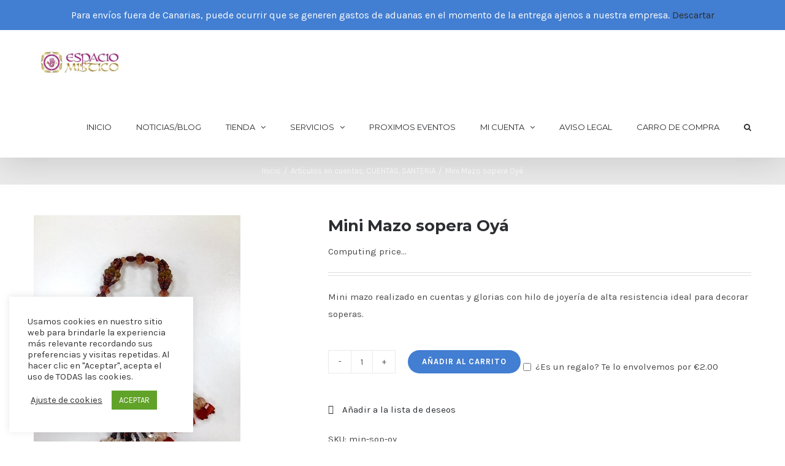

--- FILE ---
content_type: text/html; charset=UTF-8
request_url: https://espaciomisticotenerife.es/producto/mini-mazo-sopera-oya
body_size: 39245
content:
<!DOCTYPE html>
<html class="avada-html-layout-wide avada-html-header-position-top" lang="es" prefix="og: http://ogp.me/ns# fb: http://ogp.me/ns/fb#">
<head>
	<meta http-equiv="X-UA-Compatible" content="IE=edge" />
	<meta http-equiv="Content-Type" content="text/html; charset=utf-8"/>
	<meta name="viewport" content="width=device-width, initial-scale=1" />
					<script>document.documentElement.className = document.documentElement.className + ' yes-js js_active js'</script>
				    <script>
    (function(d){
      var js, id = 'powr-js', ref = d.getElementsByTagName('script')[0];
      if (d.getElementById(id)) {return;}
      js = d.createElement('script'); js.id = id; js.async = true;
      js.src = '//www.powr.io/powr.js?external-type=wordpress';
      js.setAttribute('powr-token','bqAKC20Yaq1617034698');
      ref.parentNode.insertBefore(js, ref);
    }(document));
    </script>
    <meta name='robots' content='index, follow, max-image-preview:large, max-snippet:-1, max-video-preview:-1' />
<meta property="og:title" content="Mini Mazo sopera Oyá"/>
<meta property="og:description" content="Mini mazo realizado en cuentas y glorias con hilo de joyería de alta resistencia ideal para decorar soperas."/>
<meta property="og:image" content="https://espaciomisticotenerife.es/wp-content/uploads/2021/01/FullSizeRender-51.jpg"/>
<meta property="og:image:width" content="337"/>
<meta property="og:image:height" content="450"/>
<meta property="og:type" content="article"/>
<meta property="og:article:published_time" content="2021-01-30 17:39:33"/>
<meta property="og:article:modified_time" content="2021-01-30 18:11:54"/>
<meta name="twitter:card" content="summary">
<meta name="twitter:title" content="Mini Mazo sopera Oyá"/>
<meta name="twitter:description" content="Mini mazo realizado en cuentas y glorias con hilo de joyería de alta resistencia ideal para decorar soperas."/>
<meta name="twitter:image" content="https://espaciomisticotenerife.es/wp-content/uploads/2021/01/FullSizeRender-51.jpg"/>
<meta name="author" content="Jose1980"/>

	<!-- This site is optimized with the Yoast SEO plugin v21.3 - https://yoast.com/wordpress/plugins/seo/ -->
	<title>Mini Mazo sopera Oyá - Espacio Místico</title>
	<meta name="description" content="Mini mazo realizado en cuentas y glorias con hilo de joyería de alta resistencia ideal para decorar soperas." />
	<link rel="canonical" href="https://espaciomisticotenerife.es/producto/mini-mazo-sopera-oya" />
	<meta property="og:url" content="https://espaciomisticotenerife.es/producto/mini-mazo-sopera-oya" />
	<meta property="og:site_name" content="Espacio Místico" />
	<meta property="article:modified_time" content="2021-01-30T18:11:54+00:00" />
	<script type="application/ld+json" class="yoast-schema-graph">{"@context":"https://schema.org","@graph":[{"@type":"WebPage","@id":"https://espaciomisticotenerife.es/producto/mini-mazo-sopera-oya","url":"https://espaciomisticotenerife.es/producto/mini-mazo-sopera-oya","name":"Mini Mazo sopera Oyá - Espacio Místico","isPartOf":{"@id":"https://espaciomisticotenerife.es/#website"},"primaryImageOfPage":{"@id":"https://espaciomisticotenerife.es/producto/mini-mazo-sopera-oya#primaryimage"},"image":{"@id":"https://espaciomisticotenerife.es/producto/mini-mazo-sopera-oya#primaryimage"},"thumbnailUrl":"https://espaciomisticotenerife.es/wp-content/uploads/2021/01/FullSizeRender-51.jpg","datePublished":"2021-01-30T17:39:33+00:00","dateModified":"2021-01-30T18:11:54+00:00","description":"Mini mazo realizado en cuentas y glorias con hilo de joyería de alta resistencia ideal para decorar soperas.","breadcrumb":{"@id":"https://espaciomisticotenerife.es/producto/mini-mazo-sopera-oya#breadcrumb"},"inLanguage":"es","potentialAction":[{"@type":"ReadAction","target":["https://espaciomisticotenerife.es/producto/mini-mazo-sopera-oya"]}]},{"@type":"ImageObject","inLanguage":"es","@id":"https://espaciomisticotenerife.es/producto/mini-mazo-sopera-oya#primaryimage","url":"https://espaciomisticotenerife.es/wp-content/uploads/2021/01/FullSizeRender-51.jpg","contentUrl":"https://espaciomisticotenerife.es/wp-content/uploads/2021/01/FullSizeRender-51.jpg","width":337,"height":450},{"@type":"BreadcrumbList","@id":"https://espaciomisticotenerife.es/producto/mini-mazo-sopera-oya#breadcrumb","itemListElement":[{"@type":"ListItem","position":1,"name":"Portada","item":"https://espaciomisticotenerife.es/"},{"@type":"ListItem","position":2,"name":"Página de la tienda","item":"https://espaciomisticotenerife.es/shop-full-width"},{"@type":"ListItem","position":3,"name":"Mini Mazo sopera Oyá"}]},{"@type":"WebSite","@id":"https://espaciomisticotenerife.es/#website","url":"https://espaciomisticotenerife.es/","name":"Espacio Místico","description":"Un espacio para todos","potentialAction":[{"@type":"SearchAction","target":{"@type":"EntryPoint","urlTemplate":"https://espaciomisticotenerife.es/?s={search_term_string}"},"query-input":"required name=search_term_string"}],"inLanguage":"es"}]}</script>
	<!-- / Yoast SEO plugin. -->


<link rel='dns-prefetch' href='//www.powr.io' />
<link rel='dns-prefetch' href='//js.hs-scripts.com' />
<link rel="alternate" type="application/rss+xml" title="Espacio Místico &raquo; Feed" href="https://espaciomisticotenerife.es/feed" />
<link rel="alternate" type="application/rss+xml" title="Espacio Místico &raquo; Feed de los comentarios" href="https://espaciomisticotenerife.es/comments/feed" />
<link rel="alternate" type="text/calendar" title="Espacio Místico &raquo; iCal Feed" href="https://espaciomisticotenerife.es/events/?ical=1" />
		
		
		
		
		
		<link rel="alternate" type="application/rss+xml" title="Espacio Místico &raquo; Comentario Mini Mazo sopera Oyá del feed" href="https://espaciomisticotenerife.es/producto/mini-mazo-sopera-oya/feed" />

		<meta property="og:title" content="Mini Mazo sopera Oyá"/>
		<meta property="og:type" content="article"/>
		<meta property="og:url" content="https://espaciomisticotenerife.es/producto/mini-mazo-sopera-oya"/>
		<meta property="og:site_name" content="Espacio Místico"/>
		<meta property="og:description" content="Mini mazo realizado en cuentas y glorias con hilo de joyería de alta resistencia ideal para decorar soperas."/>

									<meta property="og:image" content="https://espaciomisticotenerife.es/wp-content/uploads/2021/01/FullSizeRender-51.jpg"/>
							<script type="text/javascript">
window._wpemojiSettings = {"baseUrl":"https:\/\/s.w.org\/images\/core\/emoji\/14.0.0\/72x72\/","ext":".png","svgUrl":"https:\/\/s.w.org\/images\/core\/emoji\/14.0.0\/svg\/","svgExt":".svg","source":{"concatemoji":"https:\/\/espaciomisticotenerife.es\/wp-includes\/js\/wp-emoji-release.min.js?ver=6.3.1"}};
/*! This file is auto-generated */
!function(i,n){var o,s,e;function c(e){try{var t={supportTests:e,timestamp:(new Date).valueOf()};sessionStorage.setItem(o,JSON.stringify(t))}catch(e){}}function p(e,t,n){e.clearRect(0,0,e.canvas.width,e.canvas.height),e.fillText(t,0,0);var t=new Uint32Array(e.getImageData(0,0,e.canvas.width,e.canvas.height).data),r=(e.clearRect(0,0,e.canvas.width,e.canvas.height),e.fillText(n,0,0),new Uint32Array(e.getImageData(0,0,e.canvas.width,e.canvas.height).data));return t.every(function(e,t){return e===r[t]})}function u(e,t,n){switch(t){case"flag":return n(e,"\ud83c\udff3\ufe0f\u200d\u26a7\ufe0f","\ud83c\udff3\ufe0f\u200b\u26a7\ufe0f")?!1:!n(e,"\ud83c\uddfa\ud83c\uddf3","\ud83c\uddfa\u200b\ud83c\uddf3")&&!n(e,"\ud83c\udff4\udb40\udc67\udb40\udc62\udb40\udc65\udb40\udc6e\udb40\udc67\udb40\udc7f","\ud83c\udff4\u200b\udb40\udc67\u200b\udb40\udc62\u200b\udb40\udc65\u200b\udb40\udc6e\u200b\udb40\udc67\u200b\udb40\udc7f");case"emoji":return!n(e,"\ud83e\udef1\ud83c\udffb\u200d\ud83e\udef2\ud83c\udfff","\ud83e\udef1\ud83c\udffb\u200b\ud83e\udef2\ud83c\udfff")}return!1}function f(e,t,n){var r="undefined"!=typeof WorkerGlobalScope&&self instanceof WorkerGlobalScope?new OffscreenCanvas(300,150):i.createElement("canvas"),a=r.getContext("2d",{willReadFrequently:!0}),o=(a.textBaseline="top",a.font="600 32px Arial",{});return e.forEach(function(e){o[e]=t(a,e,n)}),o}function t(e){var t=i.createElement("script");t.src=e,t.defer=!0,i.head.appendChild(t)}"undefined"!=typeof Promise&&(o="wpEmojiSettingsSupports",s=["flag","emoji"],n.supports={everything:!0,everythingExceptFlag:!0},e=new Promise(function(e){i.addEventListener("DOMContentLoaded",e,{once:!0})}),new Promise(function(t){var n=function(){try{var e=JSON.parse(sessionStorage.getItem(o));if("object"==typeof e&&"number"==typeof e.timestamp&&(new Date).valueOf()<e.timestamp+604800&&"object"==typeof e.supportTests)return e.supportTests}catch(e){}return null}();if(!n){if("undefined"!=typeof Worker&&"undefined"!=typeof OffscreenCanvas&&"undefined"!=typeof URL&&URL.createObjectURL&&"undefined"!=typeof Blob)try{var e="postMessage("+f.toString()+"("+[JSON.stringify(s),u.toString(),p.toString()].join(",")+"));",r=new Blob([e],{type:"text/javascript"}),a=new Worker(URL.createObjectURL(r),{name:"wpTestEmojiSupports"});return void(a.onmessage=function(e){c(n=e.data),a.terminate(),t(n)})}catch(e){}c(n=f(s,u,p))}t(n)}).then(function(e){for(var t in e)n.supports[t]=e[t],n.supports.everything=n.supports.everything&&n.supports[t],"flag"!==t&&(n.supports.everythingExceptFlag=n.supports.everythingExceptFlag&&n.supports[t]);n.supports.everythingExceptFlag=n.supports.everythingExceptFlag&&!n.supports.flag,n.DOMReady=!1,n.readyCallback=function(){n.DOMReady=!0}}).then(function(){return e}).then(function(){var e;n.supports.everything||(n.readyCallback(),(e=n.source||{}).concatemoji?t(e.concatemoji):e.wpemoji&&e.twemoji&&(t(e.twemoji),t(e.wpemoji)))}))}((window,document),window._wpemojiSettings);
</script>
<style type="text/css">
img.wp-smiley,
img.emoji {
	display: inline !important;
	border: none !important;
	box-shadow: none !important;
	height: 1em !important;
	width: 1em !important;
	margin: 0 0.07em !important;
	vertical-align: -0.1em !important;
	background: none !important;
	padding: 0 !important;
}
</style>
	<link rel='stylesheet' id='linearicons-css' href='https://espaciomisticotenerife.es/wp-content/plugins/martfury-addons/assets/css/linearicons.min.css?ver=1.0.0' type='text/css' media='all' />
<link rel='stylesheet' id='layerslider-css' href='https://espaciomisticotenerife.es/wp-content/plugins/LayerSlider/assets/static/layerslider/css/layerslider.css?ver=6.11.8' type='text/css' media='all' />
<link rel='stylesheet' id='sweetalert2-css' href='https://espaciomisticotenerife.es/wp-content/plugins/user-registration/assets/css/sweetalert2/sweetalert2.min.css?ver=10.16.7' type='text/css' media='all' />
<link rel='stylesheet' id='user-registration-general-css' href='https://espaciomisticotenerife.es/wp-content/plugins/user-registration/assets/css/user-registration.css?ver=3.0.4.1' type='text/css' media='all' />
<link rel='stylesheet' id='user-registration-smallscreen-css' href='https://espaciomisticotenerife.es/wp-content/plugins/user-registration/assets/css/user-registration-smallscreen.css?ver=3.0.4.1' type='text/css' media='only screen and (max-width: 768px)' />
<link rel='stylesheet' id='user-registration-my-account-layout-css' href='https://espaciomisticotenerife.es/wp-content/plugins/user-registration/assets/css/my-account-layout.css?ver=3.0.4.1' type='text/css' media='all' />
<link rel='stylesheet' id='dashicons-css' href='https://espaciomisticotenerife.es/wp-includes/css/dashicons.min.css?ver=6.3.1' type='text/css' media='all' />
<style id='dashicons-inline-css' type='text/css'>
[data-font="Dashicons"]:before {font-family: 'Dashicons' !important;content: attr(data-icon) !important;speak: none !important;font-weight: normal !important;font-variant: normal !important;text-transform: none !important;line-height: 1 !important;font-style: normal !important;-webkit-font-smoothing: antialiased !important;-moz-osx-font-smoothing: grayscale !important;}
</style>
<link rel='stylesheet' id='wc-blocks-vendors-style-css' href='https://espaciomisticotenerife.es/wp-content/plugins/woocommerce/packages/woocommerce-blocks/build/wc-blocks-vendors-style.css?ver=10.9.3' type='text/css' media='all' />
<link rel='stylesheet' id='wc-all-blocks-style-css' href='https://espaciomisticotenerife.es/wp-content/plugins/woocommerce/packages/woocommerce-blocks/build/wc-all-blocks-style.css?ver=10.9.3' type='text/css' media='all' />
<link rel='stylesheet' id='jquery-selectBox-css' href='https://espaciomisticotenerife.es/wp-content/plugins/yith-woocommerce-wishlist/assets/css/jquery.selectBox.css?ver=1.2.0' type='text/css' media='all' />
<link rel='stylesheet' id='yith-wcwl-font-awesome-css' href='https://espaciomisticotenerife.es/wp-content/plugins/yith-woocommerce-wishlist/assets/css/font-awesome.css?ver=4.7.0' type='text/css' media='all' />
<link rel='stylesheet' id='woocommerce_prettyPhoto_css-css' href='//espaciomisticotenerife.es/wp-content/plugins/woocommerce/assets/css/prettyPhoto.css?ver=3.1.6' type='text/css' media='all' />
<link rel='stylesheet' id='yith-wcwl-main-css' href='https://espaciomisticotenerife.es/wp-content/plugins/yith-woocommerce-wishlist/assets/css/style.css?ver=3.25.0' type='text/css' media='all' />
<style id='yith-wcwl-main-inline-css' type='text/css'>
.yith-wcwl-share li a{color: #FFFFFF;}.yith-wcwl-share li a:hover{color: #FFFFFF;}.yith-wcwl-share a.facebook{background: #39599E; background-color: #39599E;}.yith-wcwl-share a.facebook:hover{background: #595A5A; background-color: #595A5A;}.yith-wcwl-share a.twitter{background: #45AFE2; background-color: #45AFE2;}.yith-wcwl-share a.twitter:hover{background: #595A5A; background-color: #595A5A;}.yith-wcwl-share a.pinterest{background: #AB2E31; background-color: #AB2E31;}.yith-wcwl-share a.pinterest:hover{background: #595A5A; background-color: #595A5A;}.yith-wcwl-share a.email{background: #FBB102; background-color: #FBB102;}.yith-wcwl-share a.email:hover{background: #595A5A; background-color: #595A5A;}.yith-wcwl-share a.whatsapp{background: #00A901; background-color: #00A901;}.yith-wcwl-share a.whatsapp:hover{background: #595A5A; background-color: #595A5A;}
</style>
<link rel='stylesheet' id='wp-components-css' href='https://espaciomisticotenerife.es/wp-includes/css/dist/components/style.min.css?ver=6.3.1' type='text/css' media='all' />
<link rel='stylesheet' id='wp-block-editor-css' href='https://espaciomisticotenerife.es/wp-includes/css/dist/block-editor/style.min.css?ver=6.3.1' type='text/css' media='all' />
<link rel='stylesheet' id='wp-reusable-blocks-css' href='https://espaciomisticotenerife.es/wp-includes/css/dist/reusable-blocks/style.min.css?ver=6.3.1' type='text/css' media='all' />
<link rel='stylesheet' id='wp-editor-css' href='https://espaciomisticotenerife.es/wp-includes/css/dist/editor/style.min.css?ver=6.3.1' type='text/css' media='all' />
<link rel='stylesheet' id='powrful_pack-style-css-css' href='https://espaciomisticotenerife.es/wp-content/plugins/powr-pack/dist/blocks.style.build.css?ver=6.3.1' type='text/css' media='all' />
<style id='classic-theme-styles-inline-css' type='text/css'>
/*! This file is auto-generated */
.wp-block-button__link{color:#fff;background-color:#32373c;border-radius:9999px;box-shadow:none;text-decoration:none;padding:calc(.667em + 2px) calc(1.333em + 2px);font-size:1.125em}.wp-block-file__button{background:#32373c;color:#fff;text-decoration:none}
</style>
<style id='global-styles-inline-css' type='text/css'>
body{--wp--preset--color--black: #000000;--wp--preset--color--cyan-bluish-gray: #abb8c3;--wp--preset--color--white: #ffffff;--wp--preset--color--pale-pink: #f78da7;--wp--preset--color--vivid-red: #cf2e2e;--wp--preset--color--luminous-vivid-orange: #ff6900;--wp--preset--color--luminous-vivid-amber: #fcb900;--wp--preset--color--light-green-cyan: #7bdcb5;--wp--preset--color--vivid-green-cyan: #00d084;--wp--preset--color--pale-cyan-blue: #8ed1fc;--wp--preset--color--vivid-cyan-blue: #0693e3;--wp--preset--color--vivid-purple: #9b51e0;--wp--preset--gradient--vivid-cyan-blue-to-vivid-purple: linear-gradient(135deg,rgba(6,147,227,1) 0%,rgb(155,81,224) 100%);--wp--preset--gradient--light-green-cyan-to-vivid-green-cyan: linear-gradient(135deg,rgb(122,220,180) 0%,rgb(0,208,130) 100%);--wp--preset--gradient--luminous-vivid-amber-to-luminous-vivid-orange: linear-gradient(135deg,rgba(252,185,0,1) 0%,rgba(255,105,0,1) 100%);--wp--preset--gradient--luminous-vivid-orange-to-vivid-red: linear-gradient(135deg,rgba(255,105,0,1) 0%,rgb(207,46,46) 100%);--wp--preset--gradient--very-light-gray-to-cyan-bluish-gray: linear-gradient(135deg,rgb(238,238,238) 0%,rgb(169,184,195) 100%);--wp--preset--gradient--cool-to-warm-spectrum: linear-gradient(135deg,rgb(74,234,220) 0%,rgb(151,120,209) 20%,rgb(207,42,186) 40%,rgb(238,44,130) 60%,rgb(251,105,98) 80%,rgb(254,248,76) 100%);--wp--preset--gradient--blush-light-purple: linear-gradient(135deg,rgb(255,206,236) 0%,rgb(152,150,240) 100%);--wp--preset--gradient--blush-bordeaux: linear-gradient(135deg,rgb(254,205,165) 0%,rgb(254,45,45) 50%,rgb(107,0,62) 100%);--wp--preset--gradient--luminous-dusk: linear-gradient(135deg,rgb(255,203,112) 0%,rgb(199,81,192) 50%,rgb(65,88,208) 100%);--wp--preset--gradient--pale-ocean: linear-gradient(135deg,rgb(255,245,203) 0%,rgb(182,227,212) 50%,rgb(51,167,181) 100%);--wp--preset--gradient--electric-grass: linear-gradient(135deg,rgb(202,248,128) 0%,rgb(113,206,126) 100%);--wp--preset--gradient--midnight: linear-gradient(135deg,rgb(2,3,129) 0%,rgb(40,116,252) 100%);--wp--preset--font-size--small: 11.25px;--wp--preset--font-size--medium: 20px;--wp--preset--font-size--large: 22.5px;--wp--preset--font-size--x-large: 42px;--wp--preset--font-size--normal: 15px;--wp--preset--font-size--xlarge: 30px;--wp--preset--font-size--huge: 45px;--wp--preset--spacing--20: 0.44rem;--wp--preset--spacing--30: 0.67rem;--wp--preset--spacing--40: 1rem;--wp--preset--spacing--50: 1.5rem;--wp--preset--spacing--60: 2.25rem;--wp--preset--spacing--70: 3.38rem;--wp--preset--spacing--80: 5.06rem;--wp--preset--shadow--natural: 6px 6px 9px rgba(0, 0, 0, 0.2);--wp--preset--shadow--deep: 12px 12px 50px rgba(0, 0, 0, 0.4);--wp--preset--shadow--sharp: 6px 6px 0px rgba(0, 0, 0, 0.2);--wp--preset--shadow--outlined: 6px 6px 0px -3px rgba(255, 255, 255, 1), 6px 6px rgba(0, 0, 0, 1);--wp--preset--shadow--crisp: 6px 6px 0px rgba(0, 0, 0, 1);}:where(.is-layout-flex){gap: 0.5em;}:where(.is-layout-grid){gap: 0.5em;}body .is-layout-flow > .alignleft{float: left;margin-inline-start: 0;margin-inline-end: 2em;}body .is-layout-flow > .alignright{float: right;margin-inline-start: 2em;margin-inline-end: 0;}body .is-layout-flow > .aligncenter{margin-left: auto !important;margin-right: auto !important;}body .is-layout-constrained > .alignleft{float: left;margin-inline-start: 0;margin-inline-end: 2em;}body .is-layout-constrained > .alignright{float: right;margin-inline-start: 2em;margin-inline-end: 0;}body .is-layout-constrained > .aligncenter{margin-left: auto !important;margin-right: auto !important;}body .is-layout-constrained > :where(:not(.alignleft):not(.alignright):not(.alignfull)){max-width: var(--wp--style--global--content-size);margin-left: auto !important;margin-right: auto !important;}body .is-layout-constrained > .alignwide{max-width: var(--wp--style--global--wide-size);}body .is-layout-flex{display: flex;}body .is-layout-flex{flex-wrap: wrap;align-items: center;}body .is-layout-flex > *{margin: 0;}body .is-layout-grid{display: grid;}body .is-layout-grid > *{margin: 0;}:where(.wp-block-columns.is-layout-flex){gap: 2em;}:where(.wp-block-columns.is-layout-grid){gap: 2em;}:where(.wp-block-post-template.is-layout-flex){gap: 1.25em;}:where(.wp-block-post-template.is-layout-grid){gap: 1.25em;}.has-black-color{color: var(--wp--preset--color--black) !important;}.has-cyan-bluish-gray-color{color: var(--wp--preset--color--cyan-bluish-gray) !important;}.has-white-color{color: var(--wp--preset--color--white) !important;}.has-pale-pink-color{color: var(--wp--preset--color--pale-pink) !important;}.has-vivid-red-color{color: var(--wp--preset--color--vivid-red) !important;}.has-luminous-vivid-orange-color{color: var(--wp--preset--color--luminous-vivid-orange) !important;}.has-luminous-vivid-amber-color{color: var(--wp--preset--color--luminous-vivid-amber) !important;}.has-light-green-cyan-color{color: var(--wp--preset--color--light-green-cyan) !important;}.has-vivid-green-cyan-color{color: var(--wp--preset--color--vivid-green-cyan) !important;}.has-pale-cyan-blue-color{color: var(--wp--preset--color--pale-cyan-blue) !important;}.has-vivid-cyan-blue-color{color: var(--wp--preset--color--vivid-cyan-blue) !important;}.has-vivid-purple-color{color: var(--wp--preset--color--vivid-purple) !important;}.has-black-background-color{background-color: var(--wp--preset--color--black) !important;}.has-cyan-bluish-gray-background-color{background-color: var(--wp--preset--color--cyan-bluish-gray) !important;}.has-white-background-color{background-color: var(--wp--preset--color--white) !important;}.has-pale-pink-background-color{background-color: var(--wp--preset--color--pale-pink) !important;}.has-vivid-red-background-color{background-color: var(--wp--preset--color--vivid-red) !important;}.has-luminous-vivid-orange-background-color{background-color: var(--wp--preset--color--luminous-vivid-orange) !important;}.has-luminous-vivid-amber-background-color{background-color: var(--wp--preset--color--luminous-vivid-amber) !important;}.has-light-green-cyan-background-color{background-color: var(--wp--preset--color--light-green-cyan) !important;}.has-vivid-green-cyan-background-color{background-color: var(--wp--preset--color--vivid-green-cyan) !important;}.has-pale-cyan-blue-background-color{background-color: var(--wp--preset--color--pale-cyan-blue) !important;}.has-vivid-cyan-blue-background-color{background-color: var(--wp--preset--color--vivid-cyan-blue) !important;}.has-vivid-purple-background-color{background-color: var(--wp--preset--color--vivid-purple) !important;}.has-black-border-color{border-color: var(--wp--preset--color--black) !important;}.has-cyan-bluish-gray-border-color{border-color: var(--wp--preset--color--cyan-bluish-gray) !important;}.has-white-border-color{border-color: var(--wp--preset--color--white) !important;}.has-pale-pink-border-color{border-color: var(--wp--preset--color--pale-pink) !important;}.has-vivid-red-border-color{border-color: var(--wp--preset--color--vivid-red) !important;}.has-luminous-vivid-orange-border-color{border-color: var(--wp--preset--color--luminous-vivid-orange) !important;}.has-luminous-vivid-amber-border-color{border-color: var(--wp--preset--color--luminous-vivid-amber) !important;}.has-light-green-cyan-border-color{border-color: var(--wp--preset--color--light-green-cyan) !important;}.has-vivid-green-cyan-border-color{border-color: var(--wp--preset--color--vivid-green-cyan) !important;}.has-pale-cyan-blue-border-color{border-color: var(--wp--preset--color--pale-cyan-blue) !important;}.has-vivid-cyan-blue-border-color{border-color: var(--wp--preset--color--vivid-cyan-blue) !important;}.has-vivid-purple-border-color{border-color: var(--wp--preset--color--vivid-purple) !important;}.has-vivid-cyan-blue-to-vivid-purple-gradient-background{background: var(--wp--preset--gradient--vivid-cyan-blue-to-vivid-purple) !important;}.has-light-green-cyan-to-vivid-green-cyan-gradient-background{background: var(--wp--preset--gradient--light-green-cyan-to-vivid-green-cyan) !important;}.has-luminous-vivid-amber-to-luminous-vivid-orange-gradient-background{background: var(--wp--preset--gradient--luminous-vivid-amber-to-luminous-vivid-orange) !important;}.has-luminous-vivid-orange-to-vivid-red-gradient-background{background: var(--wp--preset--gradient--luminous-vivid-orange-to-vivid-red) !important;}.has-very-light-gray-to-cyan-bluish-gray-gradient-background{background: var(--wp--preset--gradient--very-light-gray-to-cyan-bluish-gray) !important;}.has-cool-to-warm-spectrum-gradient-background{background: var(--wp--preset--gradient--cool-to-warm-spectrum) !important;}.has-blush-light-purple-gradient-background{background: var(--wp--preset--gradient--blush-light-purple) !important;}.has-blush-bordeaux-gradient-background{background: var(--wp--preset--gradient--blush-bordeaux) !important;}.has-luminous-dusk-gradient-background{background: var(--wp--preset--gradient--luminous-dusk) !important;}.has-pale-ocean-gradient-background{background: var(--wp--preset--gradient--pale-ocean) !important;}.has-electric-grass-gradient-background{background: var(--wp--preset--gradient--electric-grass) !important;}.has-midnight-gradient-background{background: var(--wp--preset--gradient--midnight) !important;}.has-small-font-size{font-size: var(--wp--preset--font-size--small) !important;}.has-medium-font-size{font-size: var(--wp--preset--font-size--medium) !important;}.has-large-font-size{font-size: var(--wp--preset--font-size--large) !important;}.has-x-large-font-size{font-size: var(--wp--preset--font-size--x-large) !important;}
.wp-block-navigation a:where(:not(.wp-element-button)){color: inherit;}
:where(.wp-block-post-template.is-layout-flex){gap: 1.25em;}:where(.wp-block-post-template.is-layout-grid){gap: 1.25em;}
:where(.wp-block-columns.is-layout-flex){gap: 2em;}:where(.wp-block-columns.is-layout-grid){gap: 2em;}
.wp-block-pullquote{font-size: 1.5em;line-height: 1.6;}
</style>
<link rel='stylesheet' id='cookie-law-info-css' href='https://espaciomisticotenerife.es/wp-content/plugins/cookie-law-info/legacy/public/css/cookie-law-info-public.css?ver=3.1.4' type='text/css' media='all' />
<link rel='stylesheet' id='cookie-law-info-gdpr-css' href='https://espaciomisticotenerife.es/wp-content/plugins/cookie-law-info/legacy/public/css/cookie-law-info-gdpr.css?ver=3.1.4' type='text/css' media='all' />
<link rel='stylesheet' id='ptmcw-main-css-css' href='https://espaciomisticotenerife.es/wp-content/plugins/proteusthemes-mailchimp-widget/assets/css/main.css?ver=1.0.3' type='text/css' media='all' />
<link rel='stylesheet' id='rs-plugin-settings-css' href='https://espaciomisticotenerife.es/wp-content/plugins/revslider/public/assets/css/rs6.css?ver=6.4.8' type='text/css' media='all' />
<style id='rs-plugin-settings-inline-css' type='text/css'>
#rs-demo-id {}
</style>
<link rel='stylesheet' id='uaf_client_css-css' href='https://espaciomisticotenerife.es/wp-content/uploads/useanyfont/uaf.css?ver=1675269774' type='text/css' media='all' />
<link rel='stylesheet' id='woo-dynamic-pricing-discounts-with-ai-css' href='https://espaciomisticotenerife.es/wp-content/plugins/woo-dynamic-pricing-discounts-with-ai/public/css/rtwwdpd-woo-dynamic-pricing-discounts-with-ai-public.css?ver=1.6.3' type='text/css' media='all' />
<style id='woocommerce-inline-inline-css' type='text/css'>
.woocommerce form .form-row .required { visibility: visible; }
</style>
<link rel='stylesheet' id='woo-variation-swatches-css' href='https://espaciomisticotenerife.es/wp-content/plugins/woo-variation-swatches/assets/css/frontend.min.css?ver=1693932055' type='text/css' media='all' />
<style id='woo-variation-swatches-inline-css' type='text/css'>
:root {
--wvs-tick:url("data:image/svg+xml;utf8,%3Csvg filter='drop-shadow(0px 0px 2px rgb(0 0 0 / .8))' xmlns='http://www.w3.org/2000/svg'  viewBox='0 0 30 30'%3E%3Cpath fill='none' stroke='%23ffffff' stroke-linecap='round' stroke-linejoin='round' stroke-width='4' d='M4 16L11 23 27 7'/%3E%3C/svg%3E");

--wvs-cross:url("data:image/svg+xml;utf8,%3Csvg filter='drop-shadow(0px 0px 5px rgb(255 255 255 / .6))' xmlns='http://www.w3.org/2000/svg' width='72px' height='72px' viewBox='0 0 24 24'%3E%3Cpath fill='none' stroke='%23ff0000' stroke-linecap='round' stroke-width='0.6' d='M5 5L19 19M19 5L5 19'/%3E%3C/svg%3E");
--wvs-single-product-item-width:30px;
--wvs-single-product-item-height:30px;
--wvs-single-product-item-font-size:16px}
</style>
<link rel='stylesheet' id='yith_ywdpd_frontend-css' href='https://espaciomisticotenerife.es/wp-content/plugins/yith-woocommerce-dynamic-pricing-and-discounts-premium/assets/css/frontend.css?ver=2.1.5' type='text/css' media='all' />
<link rel='stylesheet' id='avada-stylesheet-css' href='https://espaciomisticotenerife.es/wp-content/themes/Avada/assets/css/style.min.css?ver=7.1.1' type='text/css' media='all' />
<!--[if IE]>
<link rel='stylesheet' id='avada-IE-css' href='https://espaciomisticotenerife.es/wp-content/themes/Avada/assets/css/ie.min.css?ver=7.1.1' type='text/css' media='all' />
<style id='avada-IE-inline-css' type='text/css'>
.avada-select-parent .select-arrow{background-color:#ffffff}
.select-arrow{background-color:#ffffff}
</style>
<![endif]-->
<link rel='stylesheet' id='flexible-shipping-free-shipping-css' href='https://espaciomisticotenerife.es/wp-content/plugins/flexible-shipping/assets/dist/css/free-shipping.css?ver=4.22.0.2' type='text/css' media='all' />
<link rel='stylesheet' id='tawcvs-frontend-css' href='https://espaciomisticotenerife.es/wp-content/plugins/variation-swatches-for-woocommerce-pro/assets/css/frontend.css?ver=20171128' type='text/css' media='all' />
<style id='tawcvs-frontend-inline-css' type='text/css'>
.tawcvs-swatches .swatch { width: 30px; height: 30px; }
</style>
<link rel='stylesheet' id='fusion-dynamic-css-css' href='https://espaciomisticotenerife.es/wp-content/uploads/fusion-styles/120e2c48a75c08734fee1193372fd6ea.min.css?ver=3.1.1' type='text/css' media='all' />
<link rel='stylesheet' id='wp-featherlight-css' href='https://espaciomisticotenerife.es/wp-content/plugins/wp-featherlight/css/wp-featherlight.min.css?ver=1.3.4' type='text/css' media='all' />
<link rel='stylesheet' id='ywdpd_owl_theme-css' href='https://espaciomisticotenerife.es/wp-content/plugins/yith-woocommerce-dynamic-pricing-and-discounts-premium/assets/css/owl/owl.carousel.min.css?ver=2.1.5' type='text/css' media='all' />
<link rel='stylesheet' id='ywdpd_owl-css' href='https://espaciomisticotenerife.es/wp-content/plugins/yith-woocommerce-dynamic-pricing-and-discounts-premium/assets/css/owl/owl.carousel.min.css?ver=2.1.5' type='text/css' media='all' />
<script type="text/template" id="tmpl-variation-template">
	<div class="woocommerce-variation-description">{{{ data.variation.variation_description }}}</div>
	<div class="woocommerce-variation-price">{{{ data.variation.price_html }}}</div>
	<div class="woocommerce-variation-availability">{{{ data.variation.availability_html }}}</div>
</script>
<script type="text/template" id="tmpl-unavailable-variation-template">
	<p>Lo siento, este producto no está disponible. Por favor, elige otra combinación.</p>
</script>
<script type='text/javascript' src='https://espaciomisticotenerife.es/wp-includes/js/jquery/jquery.min.js?ver=3.7.0' id='jquery-core-js'></script>
<script type='text/javascript' src='https://espaciomisticotenerife.es/wp-includes/js/jquery/jquery-migrate.min.js?ver=3.4.1' id='jquery-migrate-js'></script>
<script type='text/javascript' id='layerslider-utils-js-extra'>
/* <![CDATA[ */
var LS_Meta = {"v":"6.11.8","fixGSAP":"1"};
/* ]]> */
</script>
<script type='text/javascript' src='https://espaciomisticotenerife.es/wp-content/plugins/LayerSlider/assets/static/layerslider/js/layerslider.utils.js?ver=6.11.8' id='layerslider-utils-js'></script>
<script type='text/javascript' src='https://espaciomisticotenerife.es/wp-content/plugins/LayerSlider/assets/static/layerslider/js/layerslider.kreaturamedia.jquery.js?ver=6.11.8' id='layerslider-js'></script>
<script type='text/javascript' src='https://espaciomisticotenerife.es/wp-content/plugins/LayerSlider/assets/static/layerslider/js/layerslider.transitions.js?ver=6.11.8' id='layerslider-transitions-js'></script>
<script type='text/javascript' src='//www.powr.io/powr.js?external-type=wordpress&#038;ver=6.3.1' id='powr-js-js'></script>
<script type='text/javascript' id='cookie-law-info-js-extra'>
/* <![CDATA[ */
var Cli_Data = {"nn_cookie_ids":[],"cookielist":[],"non_necessary_cookies":[],"ccpaEnabled":"","ccpaRegionBased":"","ccpaBarEnabled":"","strictlyEnabled":["necessary","obligatoire"],"ccpaType":"gdpr","js_blocking":"1","custom_integration":"","triggerDomRefresh":"","secure_cookies":""};
var cli_cookiebar_settings = {"animate_speed_hide":"500","animate_speed_show":"500","background":"#FFF","border":"#b1a6a6c2","border_on":"","button_1_button_colour":"#61a229","button_1_button_hover":"#4e8221","button_1_link_colour":"#fff","button_1_as_button":"1","button_1_new_win":"","button_2_button_colour":"#333","button_2_button_hover":"#292929","button_2_link_colour":"#444","button_2_as_button":"","button_2_hidebar":"","button_3_button_colour":"#3566bb","button_3_button_hover":"#2a5296","button_3_link_colour":"#fff","button_3_as_button":"1","button_3_new_win":"","button_4_button_colour":"#000","button_4_button_hover":"#000000","button_4_link_colour":"#333333","button_4_as_button":"","button_7_button_colour":"#61a229","button_7_button_hover":"#4e8221","button_7_link_colour":"#fff","button_7_as_button":"1","button_7_new_win":"","font_family":"inherit","header_fix":"","notify_animate_hide":"1","notify_animate_show":"1","notify_div_id":"#cookie-law-info-bar","notify_position_horizontal":"right","notify_position_vertical":"bottom","scroll_close":"","scroll_close_reload":"","accept_close_reload":"","reject_close_reload":"","showagain_tab":"1","showagain_background":"#fff","showagain_border":"#000","showagain_div_id":"#cookie-law-info-again","showagain_x_position":"100px","text":"#333333","show_once_yn":"","show_once":"10000","logging_on":"","as_popup":"","popup_overlay":"1","bar_heading_text":"","cookie_bar_as":"widget","popup_showagain_position":"bottom-right","widget_position":"left"};
var log_object = {"ajax_url":"https:\/\/espaciomisticotenerife.es\/wp-admin\/admin-ajax.php"};
/* ]]> */
</script>
<script type='text/javascript' src='https://espaciomisticotenerife.es/wp-content/plugins/cookie-law-info/legacy/public/js/cookie-law-info-public.js?ver=3.1.4' id='cookie-law-info-js'></script>
<script type='text/javascript' src='https://espaciomisticotenerife.es/wp-content/plugins/ionos-assistant/js/cookies.js?ver=6.3.1' id='ionos-assistant-wp-cookies-js'></script>
<script type='text/javascript' src='https://espaciomisticotenerife.es/wp-content/plugins/revslider/public/assets/js/rbtools.min.js?ver=6.4.5' id='tp-tools-js'></script>
<script type='text/javascript' src='https://espaciomisticotenerife.es/wp-content/plugins/revslider/public/assets/js/rs6.min.js?ver=6.4.8' id='revmin-js'></script>
<script type='text/javascript' id='woo-dynamic-pricing-discounts-with-ai-js-extra'>
/* <![CDATA[ */
var rtwwdpd_ajax = {"ajax_url":"https:\/\/espaciomisticotenerife.es\/wp-admin\/admin-ajax.php","rtwwdpd_nonce":"ca8ebb663c"};
/* ]]> */
</script>
<script type='text/javascript' src='https://espaciomisticotenerife.es/wp-content/plugins/woo-dynamic-pricing-discounts-with-ai/public/js/rtwwdpd-woo-dynamic-pricing-discounts-with-ai-public.js?ver=1.6.3' id='woo-dynamic-pricing-discounts-with-ai-js'></script>
<script type='text/javascript' src='https://espaciomisticotenerife.es/wp-content/plugins/woocommerce/assets/js/jquery-blockui/jquery.blockUI.min.js?ver=2.7.0-wc.8.1.1' id='jquery-blockui-js'></script>
<script type='text/javascript' id='wc-add-to-cart-js-extra'>
/* <![CDATA[ */
var wc_add_to_cart_params = {"ajax_url":"\/wp-admin\/admin-ajax.php","wc_ajax_url":"\/?wc-ajax=%%endpoint%%","i18n_view_cart":"Ver carrito","cart_url":"https:\/\/espaciomisticotenerife.es\/cart","is_cart":"","cart_redirect_after_add":"no"};
/* ]]> */
</script>
<script type='text/javascript' src='https://espaciomisticotenerife.es/wp-content/plugins/woocommerce/assets/js/frontend/add-to-cart.min.js?ver=8.1.1' id='wc-add-to-cart-js'></script>
<script type='text/javascript' src='https://espaciomisticotenerife.es/wp-content/plugins/js_composer/assets/js/vendors/woocommerce-add-to-cart.js?ver=6.5.0' id='vc_woocommerce-add-to-cart-js-js'></script>
<script src='https://espaciomisticotenerife.es/wp-content/plugins/event-tickets/common/src/resources/js/underscore-before.js'></script>
<script type='text/javascript' src='https://espaciomisticotenerife.es/wp-includes/js/underscore.min.js?ver=1.13.4' id='underscore-js'></script>
<script src='https://espaciomisticotenerife.es/wp-content/plugins/event-tickets/common/src/resources/js/underscore-after.js'></script>
<script type='text/javascript' id='wp-util-js-extra'>
/* <![CDATA[ */
var _wpUtilSettings = {"ajax":{"url":"\/wp-admin\/admin-ajax.php"}};
/* ]]> */
</script>
<script type='text/javascript' src='https://espaciomisticotenerife.es/wp-includes/js/wp-util.min.js?ver=6.3.1' id='wp-util-js'></script>
<script type='text/javascript' id='wp-api-request-js-extra'>
/* <![CDATA[ */
var wpApiSettings = {"root":"https:\/\/espaciomisticotenerife.es\/wp-json\/","nonce":"e590cb37bd","versionString":"wp\/v2\/"};
/* ]]> */
</script>
<script type='text/javascript' src='https://espaciomisticotenerife.es/wp-includes/js/api-request.min.js?ver=6.3.1' id='wp-api-request-js'></script>
<script type='text/javascript' src='https://espaciomisticotenerife.es/wp-includes/js/dist/vendor/wp-polyfill-inert.min.js?ver=3.1.2' id='wp-polyfill-inert-js'></script>
<script type='text/javascript' src='https://espaciomisticotenerife.es/wp-includes/js/dist/vendor/regenerator-runtime.min.js?ver=0.13.11' id='regenerator-runtime-js'></script>
<script type='text/javascript' src='https://espaciomisticotenerife.es/wp-includes/js/dist/vendor/wp-polyfill.min.js?ver=3.15.0' id='wp-polyfill-js'></script>
<script type='text/javascript' src='https://espaciomisticotenerife.es/wp-includes/js/dist/hooks.min.js?ver=c6aec9a8d4e5a5d543a1' id='wp-hooks-js'></script>
<script type='text/javascript' src='https://espaciomisticotenerife.es/wp-includes/js/dist/i18n.min.js?ver=7701b0c3857f914212ef' id='wp-i18n-js'></script>
<script id="wp-i18n-js-after" type="text/javascript">
wp.i18n.setLocaleData( { 'text direction\u0004ltr': [ 'ltr' ] } );
</script>
<script type='text/javascript' src='https://espaciomisticotenerife.es/wp-includes/js/dist/url.min.js?ver=8814d23f2d64864d280d' id='wp-url-js'></script>
<script type='text/javascript' id='wp-api-fetch-js-translations'>
( function( domain, translations ) {
	var localeData = translations.locale_data[ domain ] || translations.locale_data.messages;
	localeData[""].domain = domain;
	wp.i18n.setLocaleData( localeData, domain );
} )( "default", {"translation-revision-date":"2023-08-05 07:05:00+0000","generator":"GlotPress\/4.0.0-alpha.7","domain":"messages","locale_data":{"messages":{"":{"domain":"messages","plural-forms":"nplurals=2; plural=n != 1;","lang":"es"},"You are probably offline.":["Probablemente est\u00e1s desconectado."],"Media upload failed. If this is a photo or a large image, please scale it down and try again.":["La subida de medios ha fallado. Si esto es una foto o una imagen grande, por favor, reduce su tama\u00f1o e int\u00e9ntalo de nuevo."],"The response is not a valid JSON response.":["Las respuesta no es una respuesta JSON v\u00e1lida."],"An unknown error occurred.":["Ha ocurrido un error desconocido."]}},"comment":{"reference":"wp-includes\/js\/dist\/api-fetch.js"}} );
</script>
<script type='text/javascript' src='https://espaciomisticotenerife.es/wp-includes/js/dist/api-fetch.min.js?ver=0fa4dabf8bf2c7adf21a' id='wp-api-fetch-js'></script>
<script id="wp-api-fetch-js-after" type="text/javascript">
wp.apiFetch.use( wp.apiFetch.createRootURLMiddleware( "https://espaciomisticotenerife.es/wp-json/" ) );
wp.apiFetch.nonceMiddleware = wp.apiFetch.createNonceMiddleware( "e590cb37bd" );
wp.apiFetch.use( wp.apiFetch.nonceMiddleware );
wp.apiFetch.use( wp.apiFetch.mediaUploadMiddleware );
wp.apiFetch.nonceEndpoint = "https://espaciomisticotenerife.es/wp-admin/admin-ajax.php?action=rest-nonce";
</script>
<script type='text/javascript' id='woo-variation-swatches-js-extra'>
/* <![CDATA[ */
var woo_variation_swatches_options = {"show_variation_label":"1","clear_on_reselect":"","variation_label_separator":":","is_mobile":"","show_variation_stock":"","stock_label_threshold":"5","cart_redirect_after_add":"no","enable_ajax_add_to_cart":"yes","cart_url":"https:\/\/espaciomisticotenerife.es\/cart","is_cart":""};
/* ]]> */
</script>
<script type='text/javascript' src='https://espaciomisticotenerife.es/wp-content/plugins/woo-variation-swatches/assets/js/frontend.min.js?ver=1693932055' id='woo-variation-swatches-js' defer data-wp-strategy='defer'></script>
<meta name="generator" content="Powered by LayerSlider 6.11.8 - Multi-Purpose, Responsive, Parallax, Mobile-Friendly Slider Plugin for WordPress." />
<!-- LayerSlider updates and docs at: https://layerslider.kreaturamedia.com -->
<link rel="https://api.w.org/" href="https://espaciomisticotenerife.es/wp-json/" /><link rel="alternate" type="application/json" href="https://espaciomisticotenerife.es/wp-json/wp/v2/product/20703" /><link rel="EditURI" type="application/rsd+xml" title="RSD" href="https://espaciomisticotenerife.es/xmlrpc.php?rsd" />
<meta name="generator" content="WordPress 6.3.1" />
<meta name="generator" content="WooCommerce 8.1.1" />
<link rel='shortlink' href='https://espaciomisticotenerife.es/?p=20703' />
<link rel="alternate" type="application/json+oembed" href="https://espaciomisticotenerife.es/wp-json/oembed/1.0/embed?url=https%3A%2F%2Fespaciomisticotenerife.es%2Fproducto%2Fmini-mazo-sopera-oya" />
<link rel="alternate" type="text/xml+oembed" href="https://espaciomisticotenerife.es/wp-json/oembed/1.0/embed?url=https%3A%2F%2Fespaciomisticotenerife.es%2Fproducto%2Fmini-mazo-sopera-oya&#038;format=xml" />
			<!-- DO NOT COPY THIS SNIPPET! Start of Page Analytics Tracking for HubSpot WordPress plugin v10.2.5-->
			<script type="text/javascript" class="hsq-set-content-id" data-content-id="blog-post">
				var _hsq = _hsq || [];
				_hsq.push(["setContentType", "blog-post"]);
			</script>
			<!-- DO NOT COPY THIS SNIPPET! End of Page Analytics Tracking for HubSpot WordPress plugin -->
							<meta name="omnisend-site-verification" content="6055eedf4c7fa45454332c9e"/>
				<meta http-equiv="Cache-control" content="no-cache"><meta http-equiv="Expires" content="-1"><meta name="et-api-version" content="v1"><meta name="et-api-origin" content="https://espaciomisticotenerife.es"><link rel="https://theeventscalendar.com/" href="https://espaciomisticotenerife.es/wp-json/tribe/tickets/v1/" /><meta name="tec-api-version" content="v1"><meta name="tec-api-origin" content="https://espaciomisticotenerife.es"><link rel="alternate" href="https://espaciomisticotenerife.es/wp-json/tribe/events/v1/" /><style type="text/css" id="css-fb-visibility">@media screen and (max-width: 640px){body:not(.fusion-builder-ui-wireframe) .fusion-no-small-visibility{display:none !important;}body:not(.fusion-builder-ui-wireframe) .sm-text-align-center{text-align:center !important;}body:not(.fusion-builder-ui-wireframe) .sm-text-align-left{text-align:left !important;}body:not(.fusion-builder-ui-wireframe) .sm-text-align-right{text-align:right !important;}body:not(.fusion-builder-ui-wireframe) .fusion-absolute-position-small{position:absolute;top:auto;width:100%;}}@media screen and (min-width: 641px) and (max-width: 1024px){body:not(.fusion-builder-ui-wireframe) .fusion-no-medium-visibility{display:none !important;}body:not(.fusion-builder-ui-wireframe) .md-text-align-center{text-align:center !important;}body:not(.fusion-builder-ui-wireframe) .md-text-align-left{text-align:left !important;}body:not(.fusion-builder-ui-wireframe) .md-text-align-right{text-align:right !important;}body:not(.fusion-builder-ui-wireframe) .fusion-absolute-position-medium{position:absolute;top:auto;width:100%;}}@media screen and (min-width: 1025px){body:not(.fusion-builder-ui-wireframe) .fusion-no-large-visibility{display:none !important;}body:not(.fusion-builder-ui-wireframe) .lg-text-align-center{text-align:center !important;}body:not(.fusion-builder-ui-wireframe) .lg-text-align-left{text-align:left !important;}body:not(.fusion-builder-ui-wireframe) .lg-text-align-right{text-align:right !important;}body:not(.fusion-builder-ui-wireframe) .fusion-absolute-position-large{position:absolute;top:auto;width:100%;}}</style>	<noscript><style>.woocommerce-product-gallery{ opacity: 1 !important; }</style></noscript>
				<script  type="text/javascript">
				!function(f,b,e,v,n,t,s){if(f.fbq)return;n=f.fbq=function(){n.callMethod?
					n.callMethod.apply(n,arguments):n.queue.push(arguments)};if(!f._fbq)f._fbq=n;
					n.push=n;n.loaded=!0;n.version='2.0';n.queue=[];t=b.createElement(e);t.async=!0;
					t.src=v;s=b.getElementsByTagName(e)[0];s.parentNode.insertBefore(t,s)}(window,
					document,'script','https://connect.facebook.net/en_US/fbevents.js');
			</script>
			<!-- WooCommerce Facebook Integration Begin -->
			<script  type="text/javascript">

				fbq('init', '1343391066033068', {}, {
    "agent": "woocommerce-8.1.1-3.0.33"
});

				fbq( 'track', 'PageView', {
    "source": "woocommerce",
    "version": "8.1.1",
    "pluginVersion": "3.0.33"
} );

				document.addEventListener( 'DOMContentLoaded', function() {
					jQuery && jQuery( function( $ ) {
						// Insert placeholder for events injected when a product is added to the cart through AJAX.
						$( document.body ).append( '<div class=\"wc-facebook-pixel-event-placeholder\"></div>' );
					} );
				}, false );

			</script>
			<!-- WooCommerce Facebook Integration End -->
			<meta name="generator" content="Powered by WPBakery Page Builder - drag and drop page builder for WordPress."/>
<style type="text/css">.broken_link, a.broken_link {
	text-decoration: line-through;
}</style><meta name="generator" content="Powered by Slider Revolution 6.4.8 - responsive, Mobile-Friendly Slider Plugin for WordPress with comfortable drag and drop interface." />
<link rel="icon" href="https://espaciomisticotenerife.es/wp-content/uploads/2020/10/cropped-IMG_3198-32x32.jpeg" sizes="32x32" />
<link rel="icon" href="https://espaciomisticotenerife.es/wp-content/uploads/2020/10/cropped-IMG_3198-192x192.jpeg" sizes="192x192" />
<link rel="apple-touch-icon" href="https://espaciomisticotenerife.es/wp-content/uploads/2020/10/cropped-IMG_3198-180x180.jpeg" />
<meta name="msapplication-TileImage" content="https://espaciomisticotenerife.es/wp-content/uploads/2020/10/cropped-IMG_3198-270x270.jpeg" />
<script type="text/javascript">function setREVStartSize(e){
			//window.requestAnimationFrame(function() {				 
				window.RSIW = window.RSIW===undefined ? window.innerWidth : window.RSIW;	
				window.RSIH = window.RSIH===undefined ? window.innerHeight : window.RSIH;	
				try {								
					var pw = document.getElementById(e.c).parentNode.offsetWidth,
						newh;
					pw = pw===0 || isNaN(pw) ? window.RSIW : pw;
					e.tabw = e.tabw===undefined ? 0 : parseInt(e.tabw);
					e.thumbw = e.thumbw===undefined ? 0 : parseInt(e.thumbw);
					e.tabh = e.tabh===undefined ? 0 : parseInt(e.tabh);
					e.thumbh = e.thumbh===undefined ? 0 : parseInt(e.thumbh);
					e.tabhide = e.tabhide===undefined ? 0 : parseInt(e.tabhide);
					e.thumbhide = e.thumbhide===undefined ? 0 : parseInt(e.thumbhide);
					e.mh = e.mh===undefined || e.mh=="" || e.mh==="auto" ? 0 : parseInt(e.mh,0);		
					if(e.layout==="fullscreen" || e.l==="fullscreen") 						
						newh = Math.max(e.mh,window.RSIH);					
					else{					
						e.gw = Array.isArray(e.gw) ? e.gw : [e.gw];
						for (var i in e.rl) if (e.gw[i]===undefined || e.gw[i]===0) e.gw[i] = e.gw[i-1];					
						e.gh = e.el===undefined || e.el==="" || (Array.isArray(e.el) && e.el.length==0)? e.gh : e.el;
						e.gh = Array.isArray(e.gh) ? e.gh : [e.gh];
						for (var i in e.rl) if (e.gh[i]===undefined || e.gh[i]===0) e.gh[i] = e.gh[i-1];
											
						var nl = new Array(e.rl.length),
							ix = 0,						
							sl;					
						e.tabw = e.tabhide>=pw ? 0 : e.tabw;
						e.thumbw = e.thumbhide>=pw ? 0 : e.thumbw;
						e.tabh = e.tabhide>=pw ? 0 : e.tabh;
						e.thumbh = e.thumbhide>=pw ? 0 : e.thumbh;					
						for (var i in e.rl) nl[i] = e.rl[i]<window.RSIW ? 0 : e.rl[i];
						sl = nl[0];									
						for (var i in nl) if (sl>nl[i] && nl[i]>0) { sl = nl[i]; ix=i;}															
						var m = pw>(e.gw[ix]+e.tabw+e.thumbw) ? 1 : (pw-(e.tabw+e.thumbw)) / (e.gw[ix]);					
						newh =  (e.gh[ix] * m) + (e.tabh + e.thumbh);
					}				
					if(window.rs_init_css===undefined) window.rs_init_css = document.head.appendChild(document.createElement("style"));					
					document.getElementById(e.c).height = newh+"px";
					window.rs_init_css.innerHTML += "#"+e.c+"_wrapper { height: "+newh+"px }";				
				} catch(e){
					console.log("Failure at Presize of Slider:" + e)
				}					   
			//});
		  };</script>
		<script type="text/javascript">
			var doc = document.documentElement;
			doc.setAttribute( 'data-useragent', navigator.userAgent );
		</script>
		<noscript><style> .wpb_animate_when_almost_visible { opacity: 1; }</style></noscript>
	</head>

<body class="product-template-default single single-product postid-20703 theme-Avada user-registration-page woocommerce woocommerce-page woocommerce-demo-store woocommerce-no-js tribe-no-js woo-variation-swatches wvs-behavior-blur wvs-theme-avada wvs-show-label wvs-tooltip wp-featherlight-captions fusion-image-hovers fusion-pagination-sizing fusion-button_size-medium fusion-button_type-flat fusion-button_span-no avada-image-rollover-circle-yes avada-image-rollover-yes avada-image-rollover-direction-bottom wpb-js-composer js-comp-ver-6.5.0 vc_responsive fusion-body ltr fusion-sticky-header no-tablet-sticky-header no-mobile-sticky-header no-mobile-slidingbar avada-has-rev-slider-styles fusion-disable-outline woo-tabs-horizontal fusion-sub-menu-fade mobile-logo-pos-left layout-wide-mode avada-has-boxed-modal-shadow-none layout-scroll-offset-full avada-has-zero-margin-offset-top fusion-top-header menu-text-align-left fusion-woo-product-design-clean fusion-woo-shop-page-columns-4 fusion-woo-related-columns-4 fusion-woo-archive-page-columns-4 fusion-woocommerce-equal-heights avada-woo-one-page-checkout avada-has-woo-gallery-disabled mobile-menu-design-modern fusion-hide-pagination-text fusion-header-layout-v1 avada-responsive avada-footer-fx-none avada-menu-highlight-style-bar fusion-search-form-classic fusion-main-menu-search-dropdown fusion-avatar-square avada-sticky-shrinkage avada-dropdown-styles avada-blog-layout-grid avada-blog-archive-layout-grid avada-ec-not-100-width avada-ec-meta-layout-sidebar avada-header-shadow-yes avada-menu-icon-position-left avada-has-megamenu-shadow avada-has-pagetitle-100-width avada-has-pagetitle-bg-full avada-has-main-nav-search-icon avada-has-titlebar-bar_and_content avada-has-pagination-padding avada-flyout-menu-direction-fade avada-ec-views-v2 tribe-theme-Avada" >
		<a class="skip-link screen-reader-text" href="#content">Saltar al contenido</a>

	<div id="boxed-wrapper">
		<div class="fusion-sides-frame"></div>
		<div id="wrapper" class="fusion-wrapper">
			<div id="home" style="position:relative;top:-1px;"></div>
			
				
			<header class="fusion-header-wrapper fusion-header-shadow">
				<div class="fusion-header-v1 fusion-logo-alignment fusion-logo-left fusion-sticky-menu- fusion-sticky-logo- fusion-mobile-logo-  fusion-mobile-menu-design-modern">
					<div class="fusion-header-sticky-height"></div>
<div class="fusion-header">
	<div class="fusion-row">
					<div class="fusion-logo" data-margin-top="30px" data-margin-bottom="30px" data-margin-left="0px" data-margin-right="0px">
			<a class="fusion-logo-link"  href="https://espaciomisticotenerife.es/" >

						<!-- standard logo -->
			<img src="https://espaciomisticotenerife.es/wp-content/uploads/2020/10/IMG_2584-300x90.jpeg" srcset="https://espaciomisticotenerife.es/wp-content/uploads/2020/10/IMG_2584-300x90.jpeg 1x, https://espaciomisticotenerife.es/wp-content/uploads/2020/10/IMG_2584-300x90.jpeg 2x" width="300" height="90" style="max-height:90px;height:auto;" alt="Espacio Místico Logo" data-retina_logo_url="https://espaciomisticotenerife.es/wp-content/uploads/2020/10/IMG_2584-300x90.jpeg" class="fusion-standard-logo" />

			
					</a>
		</div>		<nav class="fusion-main-menu" aria-label="Menú principal"><ul id="menu-menu-espacio-mistico-tenerife" class="fusion-menu"><li  id="menu-item-16573"  class="menu-item menu-item-type-post_type menu-item-object-page menu-item-home menu-item-16573"  data-item-id="16573"><a  href="https://espaciomisticotenerife.es/" class="fusion-bar-highlight"><span class="menu-text">INICIO</span></a></li><li  id="menu-item-16561"  class="menu-item menu-item-type-post_type menu-item-object-page menu-item-16561"  data-item-id="16561"><a  href="https://espaciomisticotenerife.es/noticias" class="fusion-bar-highlight"><span class="menu-text">NOTICIAS/BLOG</span></a></li><li  id="menu-item-16570"  class="menu-item menu-item-type-post_type menu-item-object-page menu-item-has-children current_page_parent menu-item-16570 fusion-dropdown-menu"  data-item-id="16570"><a  href="https://espaciomisticotenerife.es/shop-full-width" class="fusion-bar-highlight"><span class="menu-text">TIENDA</span> <span class="fusion-caret"><i class="fusion-dropdown-indicator" aria-hidden="true"></i></span></a><ul class="sub-menu"><li  id="menu-item-20105"  class="menu-item menu-item-type-taxonomy menu-item-object-product_cat menu-item-has-children menu-item-20105 fusion-dropdown-submenu" ><a  href="https://espaciomisticotenerife.es/categoria-producto/minerales" class="fusion-bar-highlight"><span>MINERALES</span></a><ul class="sub-menu"><li  id="menu-item-20109"  class="menu-item menu-item-type-taxonomy menu-item-object-product_cat menu-item-20109" ><a  href="https://espaciomisticotenerife.es/categoria-producto/minerales/mineral-cantos-rodados" class="fusion-bar-highlight"><span>Mineral cantos rodados</span></a></li><li  id="menu-item-20110"  class="menu-item menu-item-type-taxonomy menu-item-object-product_cat menu-item-20110" ><a  href="https://espaciomisticotenerife.es/categoria-producto/minerales/mineral-en-bruto" class="fusion-bar-highlight"><span>Mineral en bruto</span></a></li><li  id="menu-item-20108"  class="menu-item menu-item-type-taxonomy menu-item-object-product_cat menu-item-20108" ><a  href="https://espaciomisticotenerife.es/categoria-producto/minerales/geodas-y-drusas" class="fusion-bar-highlight"><span>Geodas y Drusas</span></a></li><li  id="menu-item-20111"  class="menu-item menu-item-type-taxonomy menu-item-object-product_cat menu-item-20111" ><a  href="https://espaciomisticotenerife.es/categoria-producto/minerales/colgantes" class="fusion-bar-highlight"><span>Colgantes</span></a></li><li  id="menu-item-20121"  class="menu-item menu-item-type-taxonomy menu-item-object-product_cat menu-item-20121" ><a  href="https://espaciomisticotenerife.es/categoria-producto/minerales/pulseras-de-mineral" class="fusion-bar-highlight"><span>Pulseras de mineral</span></a></li><li  id="menu-item-20107"  class="menu-item menu-item-type-taxonomy menu-item-object-product_cat menu-item-20107" ><a  href="https://espaciomisticotenerife.es/categoria-producto/minerales/lamparas" class="fusion-bar-highlight"><span>Lámparas</span></a></li><li  id="menu-item-20106"  class="menu-item menu-item-type-taxonomy menu-item-object-product_cat menu-item-20106" ><a  href="https://espaciomisticotenerife.es/categoria-producto/minerales/piezas-especiales" class="fusion-bar-highlight"><span>Piezas especiales</span></a></li></ul></li><li  id="menu-item-20097"  class="menu-item menu-item-type-taxonomy menu-item-object-product_cat current-product-ancestor current-menu-parent current-product-parent menu-item-has-children menu-item-20097 fusion-dropdown-submenu" ><a  href="https://espaciomisticotenerife.es/categoria-producto/santeria" class="fusion-bar-highlight"><span>SANTERIA</span></a><ul class="sub-menu"><li  id="menu-item-20099"  class="menu-item menu-item-type-taxonomy menu-item-object-product_cat current-product-ancestor current-menu-parent current-product-parent menu-item-20099" ><a  href="https://espaciomisticotenerife.es/categoria-producto/santeria/articulos-en-cuentas" class="fusion-bar-highlight"><span>Artículos en cuentas</span></a></li><li  id="menu-item-20102"  class="menu-item menu-item-type-taxonomy menu-item-object-product_cat menu-item-20102" ><a  href="https://espaciomisticotenerife.es/categoria-producto/santeria/barro-y-cemento" class="fusion-bar-highlight"><span>Barro y Cemento</span></a></li><li  id="menu-item-20101"  class="menu-item menu-item-type-taxonomy menu-item-object-product_cat menu-item-20101" ><a  href="https://espaciomisticotenerife.es/categoria-producto/santeria/herramientas-de-santo" class="fusion-bar-highlight"><span>Herramientas de Santo</span></a></li><li  id="menu-item-20103"  class="menu-item menu-item-type-taxonomy menu-item-object-product_cat menu-item-20103" ><a  href="https://espaciomisticotenerife.es/categoria-producto/santeria/madera" class="fusion-bar-highlight"><span>Madera</span></a></li><li  id="menu-item-20104"  class="menu-item menu-item-type-taxonomy menu-item-object-product_cat menu-item-20104" ><a  href="https://espaciomisticotenerife.es/categoria-producto/santeria/soperas-y-tibores" class="fusion-bar-highlight"><span>Soperas y Tibores</span></a></li><li  id="menu-item-20100"  class="menu-item menu-item-type-taxonomy menu-item-object-product_cat menu-item-20100" ><a  href="https://espaciomisticotenerife.es/categoria-producto/santeria/textil" class="fusion-bar-highlight"><span>Textil</span></a></li><li  id="menu-item-20098"  class="menu-item menu-item-type-taxonomy menu-item-object-product_cat menu-item-20098" ><a  href="https://espaciomisticotenerife.es/categoria-producto/santeria/varios" class="fusion-bar-highlight"><span>Varios</span></a></li></ul></li><li  id="menu-item-20112"  class="menu-item menu-item-type-taxonomy menu-item-object-product_cat menu-item-has-children menu-item-20112 fusion-dropdown-submenu" ><a  href="https://espaciomisticotenerife.es/categoria-producto/aguas-espirituales" class="fusion-bar-highlight"><span>AGUAS ESPIRITUALES</span></a><ul class="sub-menu"><li  id="menu-item-20113"  class="menu-item menu-item-type-taxonomy menu-item-object-product_cat menu-item-20113" ><a  href="https://espaciomisticotenerife.es/categoria-producto/aguas-espirituales/banos-riegos-y-despojos" class="fusion-bar-highlight"><span>Baños &#8211; Riegos y Despojos</span></a></li><li  id="menu-item-20116"  class="menu-item menu-item-type-taxonomy menu-item-object-product_cat menu-item-20116" ><a  href="https://espaciomisticotenerife.es/categoria-producto/aguas-espirituales/colonias" class="fusion-bar-highlight"><span>Colonias</span></a></li><li  id="menu-item-20114"  class="menu-item menu-item-type-taxonomy menu-item-object-product_cat menu-item-20114" ><a  href="https://espaciomisticotenerife.es/categoria-producto/aguas-espirituales/extractos-y-aceites" class="fusion-bar-highlight"><span>Extractos y Aceites</span></a></li></ul></li><li  id="menu-item-20090"  class="menu-item menu-item-type-taxonomy menu-item-object-product_cat menu-item-20090 fusion-dropdown-submenu" ><a  href="https://espaciomisticotenerife.es/categoria-producto/articulos-tibetanos" class="fusion-bar-highlight"><span>ARTICULOS TIBETANOS</span></a></li><li  id="menu-item-20091"  class="menu-item menu-item-type-taxonomy menu-item-object-product_cat menu-item-20091 fusion-dropdown-submenu" ><a  href="https://espaciomisticotenerife.es/categoria-producto/bronce" class="fusion-bar-highlight"><span>BRONCE</span></a></li><li  id="menu-item-20122"  class="menu-item menu-item-type-taxonomy menu-item-object-product_cat menu-item-has-children menu-item-20122 fusion-dropdown-submenu" ><a  href="https://espaciomisticotenerife.es/categoria-producto/libros" class="fusion-bar-highlight"><span>LIBROS &#8211; ORACULOS &#8211; TAROT</span></a><ul class="sub-menu"><li  id="menu-item-20124"  class="menu-item menu-item-type-taxonomy menu-item-object-product_cat menu-item-20124" ><a  href="https://espaciomisticotenerife.es/categoria-producto/libros" class="fusion-bar-highlight"><span>LIBROS</span></a></li><li  id="menu-item-20123"  class="menu-item menu-item-type-taxonomy menu-item-object-product_cat menu-item-20123" ><a  href="https://espaciomisticotenerife.es/categoria-producto/oraculos-y-tarot" class="fusion-bar-highlight"><span>ORACULOS Y TAROT</span></a></li></ul></li><li  id="menu-item-20092"  class="menu-item menu-item-type-taxonomy menu-item-object-product_cat menu-item-20092 fusion-dropdown-submenu" ><a  href="https://espaciomisticotenerife.es/categoria-producto/esoterico" class="fusion-bar-highlight"><span>ESOTERICO</span></a></li><li  id="menu-item-20115"  class="menu-item menu-item-type-taxonomy menu-item-object-product_cat menu-item-has-children menu-item-20115 fusion-dropdown-submenu" ><a  href="https://espaciomisticotenerife.es/categoria-producto/inciensos-incensarios-aromaterapia" class="fusion-bar-highlight"><span>INCIENSOS &#8211; INCENSARIOS &#8211; AROMATERAPIA</span></a><ul class="sub-menu"><li  id="menu-item-20117"  class="menu-item menu-item-type-taxonomy menu-item-object-product_cat menu-item-20117" ><a  href="https://espaciomisticotenerife.es/categoria-producto/inciensos-incensarios-aromaterapia/aromatizadores" class="fusion-bar-highlight"><span>Aromatizadores</span></a></li><li  id="menu-item-20118"  class="menu-item menu-item-type-taxonomy menu-item-object-product_cat menu-item-20118" ><a  href="https://espaciomisticotenerife.es/categoria-producto/inciensos-incensarios-aromaterapia/incensarios" class="fusion-bar-highlight"><span>Incensarios</span></a></li><li  id="menu-item-20119"  class="menu-item menu-item-type-taxonomy menu-item-object-product_cat menu-item-20119" ><a  href="https://espaciomisticotenerife.es/categoria-producto/inciensos-incensarios-aromaterapia/incienso-en-grano" class="fusion-bar-highlight"><span>Incienso en grano</span></a></li><li  id="menu-item-20120"  class="menu-item menu-item-type-taxonomy menu-item-object-product_cat menu-item-20120" ><a  href="https://espaciomisticotenerife.es/categoria-producto/inciensos-incensarios-aromaterapia/inciensos-en-stick" class="fusion-bar-highlight"><span>Inciensos en Stick</span></a></li></ul></li><li  id="menu-item-20093"  class="menu-item menu-item-type-taxonomy menu-item-object-product_cat menu-item-20093 fusion-dropdown-submenu" ><a  href="https://espaciomisticotenerife.es/categoria-producto/imagenes-munecos" class="fusion-bar-highlight"><span>IMAGENES &#8211; MUÑECOS</span></a></li><li  id="menu-item-20095"  class="menu-item menu-item-type-taxonomy menu-item-object-product_cat menu-item-20095 fusion-dropdown-submenu" ><a  href="https://espaciomisticotenerife.es/categoria-producto/joyeria-esoterica" class="fusion-bar-highlight"><span>JOYERIA ESOTERICA</span></a></li><li  id="menu-item-20094"  class="menu-item menu-item-type-taxonomy menu-item-object-product_cat menu-item-20094 fusion-dropdown-submenu" ><a  href="https://espaciomisticotenerife.es/categoria-producto/masoneria" class="fusion-bar-highlight"><span>MASONERIA</span></a></li><li  id="menu-item-20096"  class="menu-item menu-item-type-taxonomy menu-item-object-product_cat menu-item-20096 fusion-dropdown-submenu" ><a  href="https://espaciomisticotenerife.es/categoria-producto/velas-y-velones" class="fusion-bar-highlight"><span>VELAS Y VELONES</span></a></li><li  id="menu-item-22885"  class="menu-item menu-item-type-taxonomy menu-item-object-product_cat menu-item-22885 fusion-dropdown-submenu" ><a  href="https://espaciomisticotenerife.es/categoria-producto/conchas-y-caracoles" class="fusion-bar-highlight"><span>CONCHAS Y CARACOLES</span></a></li></ul></li><li  id="menu-item-16233"  class="menu-item menu-item-type-custom menu-item-object-custom menu-item-has-children menu-item-16233 fusion-dropdown-menu"  data-item-id="16233"><a  href="#" class="fusion-bar-highlight"><span class="menu-text">SERVICIOS</span> <span class="fusion-caret"><i class="fusion-dropdown-indicator" aria-hidden="true"></i></span></a><ul class="sub-menu"><li  id="menu-item-20022"  class="menu-item menu-item-type-post_type menu-item-object-page menu-item-20022 fusion-dropdown-submenu" ><a  href="https://espaciomisticotenerife.es/cursos-talleres-charlas" class="fusion-bar-highlight"><span>CURSOS &#8211; CHARLAS &#8211; TALLERES</span></a></li><li  id="menu-item-20023"  class="menu-item menu-item-type-post_type menu-item-object-page menu-item-20023 fusion-dropdown-submenu" ><a  href="https://espaciomisticotenerife.es/terapias-medicinaalternativa" class="fusion-bar-highlight"><span>TERAPIAS &#8211; MEDICINA ALTERNATIVA</span></a></li><li  id="menu-item-20024"  class="menu-item menu-item-type-post_type menu-item-object-page menu-item-has-children menu-item-20024 fusion-dropdown-submenu" ><a  href="https://espaciomisticotenerife.es/men" class="fusion-bar-highlight"><span>CONSULTAS</span></a><ul class="sub-menu"><li  id="menu-item-22535"  class="menu-item menu-item-type-post_type menu-item-object-page menu-item-22535" ><a  href="https://espaciomisticotenerife.es/reservas-consultas" class="fusion-bar-highlight"><span>RESERVA DE CITAS</span></a></li></ul></li></ul></li><li  id="menu-item-20129"  class="menu-item menu-item-type-post_type menu-item-object-tribe_events menu-item-20129"  data-item-id="20129"><a  href="https://espaciomisticotenerife.es/event/proximos-eventos" class="fusion-bar-highlight"><span class="menu-text">PROXIMOS EVENTOS</span></a></li><li  id="menu-item-20138"  class="menu-item menu-item-type-post_type menu-item-object-page menu-item-has-children menu-item-20138 fusion-dropdown-menu"  data-item-id="20138"><a  href="https://espaciomisticotenerife.es/mi-cuenta" class="fusion-bar-highlight"><span class="menu-text">MI CUENTA</span> <span class="fusion-caret"><i class="fusion-dropdown-indicator" aria-hidden="true"></i></span></a><ul class="sub-menu"><li  id="menu-item-22494"  class="menu-item menu-item-type-post_type menu-item-object-page menu-item-22494 fusion-dropdown-submenu" ><a  href="https://espaciomisticotenerife.es/mi-cuenta-2" class="fusion-bar-highlight"><span>Mi cuenta</span></a></li></ul></li><li  id="menu-item-22729"  class="menu-item menu-item-type-post_type menu-item-object-page menu-item-22729"  data-item-id="22729"><a  href="https://espaciomisticotenerife.es/politica-de-proteccion-de-datos-y-cookies" class="fusion-bar-highlight"><span class="menu-text">AVISO LEGAL</span></a></li><li  id="menu-item-23358"  class="menu-item menu-item-type-post_type menu-item-object-page menu-item-23358"  data-item-id="23358"><a  href="https://espaciomisticotenerife.es/cart" class="fusion-bar-highlight"><span class="menu-text">CARRO DE COMPRA</span></a></li><li class="fusion-custom-menu-item fusion-main-menu-search"><a class="fusion-main-menu-icon fusion-bar-highlight" href="#" aria-label="Buscar" data-title="Buscar" title="Buscar" role="button" aria-expanded="false"></a><div class="fusion-custom-menu-item-contents">		<form role="search" class="searchform fusion-search-form  fusion-search-form-classic" method="get" action="https://espaciomisticotenerife.es/">
			<div class="fusion-search-form-content">

				
				<div class="fusion-search-field search-field">
					<label><span class="screen-reader-text">Buscar:</span>
													<input type="search" value="" name="s" class="s" placeholder="Buscar..." required aria-required="true" aria-label="Buscar..."/>
											</label>
				</div>
				<div class="fusion-search-button search-button">
					<input type="submit" class="fusion-search-submit searchsubmit" aria-label="Buscar" value="&#xf002;" />
									</div>

				
			</div>


			
		</form>
		</div></li></ul></nav>	<div class="fusion-mobile-menu-icons">
							<a href="#" class="fusion-icon fusion-icon-bars" aria-label="Alternar menú móvil" aria-expanded="false"></a>
		
		
		
			</div>

<nav class="fusion-mobile-nav-holder fusion-mobile-menu-text-align-left" aria-label="Menú Principal Móvil"></nav>

					</div>
</div>
				</div>
				<div class="fusion-clearfix"></div>
			</header>
							
				
		<div id="sliders-container">
					</div>
				
				
			
			<div class="avada-page-titlebar-wrapper">
	<div class="fusion-page-title-bar fusion-page-title-bar-none fusion-page-title-bar-center">
		<div class="fusion-page-title-row">
			<div class="fusion-page-title-wrapper">
				<div class="fusion-page-title-captions">

					
																		<div class="fusion-page-title-secondary">
								<div class="fusion-breadcrumbs"><span class="fusion-breadcrumb-item"><a href="https://espaciomisticotenerife.es" class="fusion-breadcrumb-link"><span >Inicio</span></a></span><span class="fusion-breadcrumb-sep">/</span><span class="fusion-breadcrumb-item"><a href="https://espaciomisticotenerife.es/categoria-producto/santeria/articulos-en-cuentas" class="fusion-breadcrumb-link"><span >Artículos en cuentas</span></a></span>, <span class="fusion-breadcrumb-item"><a href="https://espaciomisticotenerife.es/categoria-producto/cuentas" class="fusion-breadcrumb-link"><span >CUENTAS</span></a></span>, <span class="fusion-breadcrumb-item"><a href="https://espaciomisticotenerife.es/categoria-producto/santeria" class="fusion-breadcrumb-link"><span >SANTERIA</span></a></span><span class="fusion-breadcrumb-sep">/</span><span class="fusion-breadcrumb-item"><span  class="breadcrumb-leaf">Mini Mazo sopera Oyá</span></span></div>							</div>
											
				</div>

				
			</div>
		</div>
	</div>
</div>

						<main id="main" class="clearfix ">
				<div class="fusion-row" style="">

			<div class="woocommerce-container">
			<section id="content"class="" style="width: 100%;">
		
					
			<div class="woocommerce-notices-wrapper"></div><div id="product-20703" class="product type-product post-20703 status-publish first instock product_cat-articulos-en-cuentas product_cat-cuentas product_cat-santeria has-post-thumbnail purchasable product-type-simple">

	<div class="avada-single-product-gallery-wrapper">
<div class="woocommerce-product-gallery woocommerce-product-gallery--with-images woocommerce-product-gallery--columns-4 images avada-product-gallery" data-columns="4" style="opacity: 0; transition: opacity .25s ease-in-out;">
	<div class="woocommerce-product-gallery__wrapper">
		<div data-thumb="https://espaciomisticotenerife.es/wp-content/uploads/2021/01/FullSizeRender-51-100x100.jpg" data-thumb-alt="" class="woocommerce-product-gallery__image"><a href="https://espaciomisticotenerife.es/wp-content/uploads/2021/01/FullSizeRender-51.jpg"><img width="337" height="450" src="https://espaciomisticotenerife.es/wp-content/uploads/2021/01/FullSizeRender-51.jpg" class="wp-post-image" alt="" decoding="async" title="FullSizeRender-51.jpg" data-caption="" data-src="https://espaciomisticotenerife.es/wp-content/uploads/2021/01/FullSizeRender-51.jpg" data-large_image="https://espaciomisticotenerife.es/wp-content/uploads/2021/01/FullSizeRender-51.jpg" data-large_image_width="337" data-large_image_height="450" srcset="https://espaciomisticotenerife.es/wp-content/uploads/2021/01/FullSizeRender-51-200x267.jpg 200w, https://espaciomisticotenerife.es/wp-content/uploads/2021/01/FullSizeRender-51-225x300.jpg 225w, https://espaciomisticotenerife.es/wp-content/uploads/2021/01/FullSizeRender-51.jpg 337w" sizes="(max-width: 337px) 100vw, 337px" /></a><a class="avada-product-gallery-lightbox-trigger" href="https://espaciomisticotenerife.es/wp-content/uploads/2021/01/FullSizeRender-51.jpg" data-rel="iLightbox[]" alt="" data-title="FullSizeRender-51.jpg" data-caption=""></a></div>	</div>
</div>
</div>

	<div class="summary entry-summary">
		<div class="summary-container"><h1 itemprop="name" class="product_title entry-title">Mini Mazo sopera Oyá</h1>
<p class="price"><span class="woocommerce-Price-amount amount"><bdi><span class="woocommerce-Price-currencySymbol">&euro;</span>42.50</bdi></span></p>
<div class="avada-availability">
	</div>
<div class="product-border fusion-separator sep-"></div>

<div class="post-content woocommerce-product-details__short-description">
	<p>Mini mazo realizado en cuentas y glorias con hilo de joyería de alta resistencia ideal para decorar soperas.</p>
</div>
<div class="ywdpd-table-discounts-wrapper"></div>
	
	<form class="cart" action="https://espaciomisticotenerife.es/producto/mini-mazo-sopera-oya" method="post" enctype='multipart/form-data'>
		
		<div class="quantity">
		<label class="screen-reader-text" for="quantity_696e1043d4c1f">Mini Mazo sopera Oyá cantidad</label>
	<input
		type="number"
				id="quantity_696e1043d4c1f"
		class="input-text qty text"
		name="quantity"
		value="1"
		aria-label="Cantidad de productos"
		size="4"
		min="1"
		max=""
					step="1"
			placeholder=""
			inputmode="numeric"
			autocomplete="off"
			/>
	</div>

		<button type="submit" name="add-to-cart" value="20703" class="single_add_to_cart_button button alt">Añadir al carrito</button>

						<div id="product-assembly-container" style="clear:both; padding-top: .5em;">
										<p class="product-assembly" style="clear:both; padding-top: .5em;">
						<label><input type="checkbox" name="assembly" id="assembly-message-checkbox" value="yes"  /> ¿Es un regalo? Te lo envolvemos por <span id="assembly-message-price">&euro;2.00</span></label>
					</p>
									</div>
					</form>

	

<div
	class="yith-wcwl-add-to-wishlist add-to-wishlist-20703  wishlist-fragment on-first-load"
	data-fragment-ref="20703"
	data-fragment-options="{&quot;base_url&quot;:&quot;&quot;,&quot;in_default_wishlist&quot;:false,&quot;is_single&quot;:true,&quot;show_exists&quot;:false,&quot;product_id&quot;:20703,&quot;parent_product_id&quot;:20703,&quot;product_type&quot;:&quot;simple&quot;,&quot;show_view&quot;:true,&quot;browse_wishlist_text&quot;:&quot;Echar un vistazo a la lista de deseos&quot;,&quot;already_in_wishslist_text&quot;:&quot;\u00a1El producto ya est\u00e1 en tu lista de deseos!&quot;,&quot;product_added_text&quot;:&quot;\u00a1Producto a\u00f1adido!&quot;,&quot;heading_icon&quot;:&quot;fa-heart-o&quot;,&quot;available_multi_wishlist&quot;:false,&quot;disable_wishlist&quot;:false,&quot;show_count&quot;:false,&quot;ajax_loading&quot;:false,&quot;loop_position&quot;:&quot;after_add_to_cart&quot;,&quot;item&quot;:&quot;add_to_wishlist&quot;}"
>
			
			<!-- ADD TO WISHLIST -->
			
<div class="yith-wcwl-add-button">
		<a
		href="?add_to_wishlist=20703&#038;_wpnonce=752981e62a"
		class="add_to_wishlist single_add_to_wishlist"
		data-product-id="20703"
		data-product-type="simple"
		data-original-product-id="20703"
		data-title="Añadir a la lista de deseos"
		rel="nofollow"
	>
		<i class="yith-wcwl-icon fa fa-heart-o"></i>		<span>Añadir a la lista de deseos</span>
	</a>
</div>

			<!-- COUNT TEXT -->
			
			</div>
<div class="product_meta">

	
	
		<span class="sku_wrapper">SKU: <span class="sku">min-sop-oy</span></span>

	
	<span class="posted_in">Categorías: <a href="https://espaciomisticotenerife.es/categoria-producto/santeria/articulos-en-cuentas" rel="tag">Artículos en cuentas</a>, <a href="https://espaciomisticotenerife.es/categoria-producto/cuentas" rel="tag">CUENTAS</a>, <a href="https://espaciomisticotenerife.es/categoria-producto/santeria" rel="tag">SANTERIA</a></span>
	
	
</div>
</div>	</div>

	
	<div class="woocommerce-tabs wc-tabs-wrapper">
		<ul class="tabs wc-tabs" role="tablist">
							<li class="description_tab" id="tab-title-description" role="tab" aria-controls="tab-description">
					<a href="#tab-description">
						Descripción					</a>
				</li>
							<li class="reviews_tab" id="tab-title-reviews" role="tab" aria-controls="tab-reviews">
					<a href="#tab-reviews">
						Valoraciones (0)					</a>
				</li>
					</ul>
					<div class="woocommerce-Tabs-panel woocommerce-Tabs-panel--description panel entry-content wc-tab" id="tab-description" role="tabpanel" aria-labelledby="tab-title-description">
				
<div class="post-content">
		  <h3 class="fusion-woocommerce-tab-title">Descripción</h3>
	
	<p>Mini mazo realizado en cuentas y glorias con hilo de joyería de alta resistencia ideal para decorar soperas.</p>
</div>
			</div>
					<div class="woocommerce-Tabs-panel woocommerce-Tabs-panel--reviews panel entry-content wc-tab" id="tab-reviews" role="tabpanel" aria-labelledby="tab-title-reviews">
				<div id="reviews" class="woocommerce-Reviews">
	<div id="comments">
		<h2 class="woocommerce-Reviews-title">
			Valoraciones		</h2>

					<p class="woocommerce-noreviews">No hay valoraciones aún.</p>
			</div>

			<p class="woocommerce-verification-required">Solo los usuarios registrados que hayan comprado este producto pueden hacer una valoración.</p>
	
	<div class="clear"></div>
</div>
			</div>
		
			</div>

<div class="fusion-clearfix"></div>

		<ul class="social-share clearfix">
		<li class="facebook">
			<a class="fusion-facebook-sharer-icon" href="https://www.facebook.com/sharer.php?u=https%3A%2F%2Fespaciomisticotenerife.es%2Fproducto%2Fmini-mazo-sopera-oya" target="_blank" rel="noopener noreferrer">
				<i class="fontawesome-icon medium circle-yes fusion-icon-facebook" aria-hidden="true"></i>
				<div class="fusion-woo-social-share-text">
					<span>Compartir en Facebook</span>
				</div>
			</a>
		</li>
		<li class="twitter">
			<a href="https://twitter.com/share?text=Mini Mazo sopera Oyá&amp;url=https%3A%2F%2Fespaciomisticotenerife.es%2Fproducto%2Fmini-mazo-sopera-oya" target="_blank" rel="noopener noreferrer">
				<i class="fontawesome-icon medium circle-yes fusion-icon-twitter" aria-hidden="true"></i>
				<div class="fusion-woo-social-share-text">
					<span>Compartir en Twitter</span>
				</div>
			</a>
		</li>
		<li class="pinterest">
						<a href="http://pinterest.com/pin/create/button/?url=https%3A%2F%2Fespaciomisticotenerife.es%2Fproducto%2Fmini-mazo-sopera-oya&amp;description=Mini%20Mazo%20sopera%20Oy%C3%A1&amp;media=https%3A%2F%2Fespaciomisticotenerife.es%2Fwp-content%2Fuploads%2F2021%2F01%2FFullSizeRender-51.jpg" target="_blank" rel="noopener noreferrer">
				<i class="fontawesome-icon medium circle-yes fusion-icon-pinterest" aria-hidden="true"></i>
				<div class="fusion-woo-social-share-text">
					<span>Compartir en Pinterest</span>
				</div>
			</a>
		</li>
		<li class="email">
			<a href="mailto:?subject=Mini%20Mazo%20sopera%20Oy%C3%A1&body=https://espaciomisticotenerife.es/producto/mini-mazo-sopera-oya" target="_blank" rel="noopener noreferrer">
				<i class="fontawesome-icon medium circle-yes fusion-icon-mail" aria-hidden="true"></i>
				<div class="fusion-woo-social-share-text">
					<span>Enviar por email este producto</span>
				</div>
			</a>
		</li>
	</ul>
<div class="fusion-clearfix"></div>
	<section class="related products">

					<h2>Productos relacionados</h2>
				
		<ul class="products clearfix products-4">

			
					<li class="product type-product post-20736 status-publish first instock product_cat-articulos-en-cuentas product_cat-cuentas product_cat-santeria has-post-thumbnail taxable shipping-taxable purchasable product-type-variable">
	<div class="fusion-clean-product-image-wrapper ">
	

<div  class="fusion-image-wrapper fusion-image-size-fixed" aria-haspopup="true">
	
	
		
					<img width="300" height="300" src="https://espaciomisticotenerife.es/wp-content/uploads/2021/01/55F4FD40-CBAA-44BB-B065-02B55F941DDB-300x300.jpeg" class="attachment-shop_catalog size-shop_catalog wp-post-image" alt="" decoding="async" fetchpriority="high" srcset="https://espaciomisticotenerife.es/wp-content/uploads/2021/01/55F4FD40-CBAA-44BB-B065-02B55F941DDB-66x66.jpeg 66w, https://espaciomisticotenerife.es/wp-content/uploads/2021/01/55F4FD40-CBAA-44BB-B065-02B55F941DDB-100x100.jpeg 100w, https://espaciomisticotenerife.es/wp-content/uploads/2021/01/55F4FD40-CBAA-44BB-B065-02B55F941DDB-150x150.jpeg 150w, https://espaciomisticotenerife.es/wp-content/uploads/2021/01/55F4FD40-CBAA-44BB-B065-02B55F941DDB-300x300.jpeg 300w" sizes="(max-width: 300px) 100vw, 300px" />
	

		<div class="fusion-rollover">
	<div class="fusion-rollover-content">

				
				
								
								
								<div class="cart-loading">
				<a href="https://espaciomisticotenerife.es/cart">
					<i class="fusion-icon-spinner" aria-hidden="true"></i>
					<div class="view-cart">Ver Carrito</div>
				</a>
			</div>
		
															
						
										<div class="fusion-product-buttons">
					<a href="https://espaciomisticotenerife.es/producto/idde-elastico-rombo-todos-los-santos" data-quantity="1" class="button product_type_variable add_to_cart_button" data-product_id="20736" data-product_sku="" aria-label="Elige las opciones para &ldquo;Iddé Elástico ROMBO todos Los Santos.&rdquo;" rel="nofollow">Seleccionar opciones</a><span class="fusion-rollover-linebreak">
	/</span>

<a href="https://espaciomisticotenerife.es/producto/idde-elastico-rombo-todos-los-santos" class="show_details_button fusion-has-quick-view">
	Detalles</a>

	<a href="#fusion-quick-view" class="fusion-quick-view" data-product-id="20736">
		Vista rápida	</a>
				</div>
							<a class="fusion-link-wrapper" href="https://espaciomisticotenerife.es/producto/idde-elastico-rombo-todos-los-santos" aria-label="Iddé Elástico ROMBO todos Los Santos."></a>
	</div>
</div>

	
</div>
</div>
<div class="fusion-product-content">
	<div class="product-details">
		<div class="product-details-container">
<h3 class="product-title">
	<a href="https://espaciomisticotenerife.es/producto/idde-elastico-rombo-todos-los-santos">
		Iddé Elástico ROMBO todos Los Santos.	</a>
</h3>
<div class="fusion-price-rating">

	<span class="price"><span class="woocommerce-Price-amount amount"><bdi><span class="woocommerce-Price-currencySymbol">&euro;</span>10.00</bdi></span> <small class="woocommerce-price-suffix">IGIC INCLUIDO</small></span>
		</div>
	</div>
</div>

	</div> 


</li>

			
					<li class="product type-product post-20699 status-publish instock product_cat-articulos-en-cuentas product_cat-cuentas product_cat-santeria has-post-thumbnail taxable shipping-taxable purchasable product-type-simple">
	<div class="fusion-clean-product-image-wrapper ">
	

<div  class="fusion-image-wrapper fusion-image-size-fixed" aria-haspopup="true">
	
	
		
					<img width="300" height="300" src="https://espaciomisticotenerife.es/wp-content/uploads/2021/01/FullSizeRender-50-300x300.jpg" class="attachment-shop_catalog size-shop_catalog wp-post-image" alt="" decoding="async" srcset="https://espaciomisticotenerife.es/wp-content/uploads/2021/01/FullSizeRender-50-66x66.jpg 66w, https://espaciomisticotenerife.es/wp-content/uploads/2021/01/FullSizeRender-50-100x100.jpg 100w, https://espaciomisticotenerife.es/wp-content/uploads/2021/01/FullSizeRender-50-150x150.jpg 150w, https://espaciomisticotenerife.es/wp-content/uploads/2021/01/FullSizeRender-50-300x300.jpg 300w" sizes="(max-width: 300px) 100vw, 300px" />
	

		<div class="fusion-rollover">
	<div class="fusion-rollover-content">

				
				
								
								
								<div class="cart-loading">
				<a href="https://espaciomisticotenerife.es/cart">
					<i class="fusion-icon-spinner" aria-hidden="true"></i>
					<div class="view-cart">Ver Carrito</div>
				</a>
			</div>
		
															
						
										<div class="fusion-product-buttons">
					<a href="?add-to-cart=20699" data-quantity="1" class="button product_type_simple add_to_cart_button ajax_add_to_cart" data-product_id="20699" data-product_sku="min-sop-ogg" aria-label="Añade &ldquo;Mini Mazo sopera Oggún&rdquo; a tu carrito" rel="nofollow">Añadir al carrito</a><span class="fusion-rollover-linebreak">
	/</span>

<a href="https://espaciomisticotenerife.es/producto/mini-mazo-sopera-oggun" class="show_details_button fusion-has-quick-view">
	Detalles</a>

	<a href="#fusion-quick-view" class="fusion-quick-view" data-product-id="20699">
		Vista rápida	</a>
				</div>
							<a class="fusion-link-wrapper" href="https://espaciomisticotenerife.es/producto/mini-mazo-sopera-oggun" aria-label="Mini Mazo sopera Oggún"></a>
	</div>
</div>

	
</div>
</div>
<div class="fusion-product-content">
	<div class="product-details">
		<div class="product-details-container">
<h3 class="product-title">
	<a href="https://espaciomisticotenerife.es/producto/mini-mazo-sopera-oggun">
		Mini Mazo sopera Oggún	</a>
</h3>
<div class="fusion-price-rating">

	<span class="price"><span class="woocommerce-Price-amount amount"><bdi><span class="woocommerce-Price-currencySymbol">&euro;</span>38.00</bdi></span> <small class="woocommerce-price-suffix">IGIC INCLUIDO</small></span>
		</div>
	</div>
</div>

	</div> 


</li>

			
					<li class="product type-product post-20708 status-publish instock product_cat-articulos-en-cuentas product_cat-cuentas product_cat-santeria has-post-thumbnail purchasable product-type-simple">
	<div class="fusion-clean-product-image-wrapper ">
	

<div  class="fusion-image-wrapper fusion-image-size-fixed" aria-haspopup="true">
	
	
		
					<img width="299" height="400" src="https://espaciomisticotenerife.es/wp-content/uploads/2021/01/FullSizeRender-10.jpg" class="attachment-shop_catalog size-shop_catalog wp-post-image" alt="" decoding="async" srcset="https://espaciomisticotenerife.es/wp-content/uploads/2021/01/FullSizeRender-10-200x268.jpg 200w, https://espaciomisticotenerife.es/wp-content/uploads/2021/01/FullSizeRender-10-224x300.jpg 224w, https://espaciomisticotenerife.es/wp-content/uploads/2021/01/FullSizeRender-10.jpg 299w" sizes="(max-width: 299px) 100vw, 299px" />
	

		<div class="fusion-rollover">
	<div class="fusion-rollover-content">

				
				
								
								
								<div class="cart-loading">
				<a href="https://espaciomisticotenerife.es/cart">
					<i class="fusion-icon-spinner" aria-hidden="true"></i>
					<div class="view-cart">Ver Carrito</div>
				</a>
			</div>
		
															
						
										<div class="fusion-product-buttons">
					<a href="?add-to-cart=20708" data-quantity="1" class="button product_type_simple add_to_cart_button ajax_add_to_cart" data-product_id="20708" data-product_sku="ogbe-sw1" aria-label="Añade &ldquo;Collar de Ogbeyono Especial&rdquo; a tu carrito" rel="nofollow">Añadir al carrito</a><span class="fusion-rollover-linebreak">
	/</span>

<a href="https://espaciomisticotenerife.es/producto/collar-de-ogbeyono-especial" class="show_details_button fusion-has-quick-view">
	Detalles</a>

	<a href="#fusion-quick-view" class="fusion-quick-view" data-product-id="20708">
		Vista rápida	</a>
				</div>
							<a class="fusion-link-wrapper" href="https://espaciomisticotenerife.es/producto/collar-de-ogbeyono-especial" aria-label="Collar de Ogbeyono Especial"></a>
	</div>
</div>

	
</div>
</div>
<div class="fusion-product-content">
	<div class="product-details">
		<div class="product-details-container">
<h3 class="product-title">
	<a href="https://espaciomisticotenerife.es/producto/collar-de-ogbeyono-especial">
		Collar de Ogbeyono Especial	</a>
</h3>
<div class="fusion-price-rating">

	<span class="price"><span class="woocommerce-Price-amount amount"><bdi><span class="woocommerce-Price-currencySymbol">&euro;</span>89.50</bdi></span></span>
		</div>
	</div>
</div>

	</div> 


</li>

			
					<li class="product type-product post-20706 status-publish last instock product_cat-articulos-en-cuentas product_cat-cuentas product_cat-santeria has-post-thumbnail purchasable product-type-simple">
	<div class="fusion-clean-product-image-wrapper ">
	

<div  class="fusion-image-wrapper fusion-image-size-fixed" aria-haspopup="true">
	
	
		
					<img width="234" height="450" src="https://espaciomisticotenerife.es/wp-content/uploads/2021/01/FullSizeRender-58.jpg" class="attachment-shop_catalog size-shop_catalog wp-post-image" alt="" decoding="async" srcset="https://espaciomisticotenerife.es/wp-content/uploads/2021/01/FullSizeRender-58-156x300.jpg 156w, https://espaciomisticotenerife.es/wp-content/uploads/2021/01/FullSizeRender-58-200x385.jpg 200w, https://espaciomisticotenerife.es/wp-content/uploads/2021/01/FullSizeRender-58.jpg 234w" sizes="(max-width: 234px) 100vw, 234px" />
	

		<div class="fusion-rollover">
	<div class="fusion-rollover-content">

				
				
								
								
								<div class="cart-loading">
				<a href="https://espaciomisticotenerife.es/cart">
					<i class="fusion-icon-spinner" aria-hidden="true"></i>
					<div class="view-cart">Ver Carrito</div>
				</a>
			</div>
		
															
						
										<div class="fusion-product-buttons">
					<a href="?add-to-cart=20706" data-quantity="1" class="button product_type_simple add_to_cart_button ajax_add_to_cart" data-product_id="20706" data-product_sku="maz-pre1-og" aria-label="Añade &ldquo;Mazo de prendimiento 1 Oggún&rdquo; a tu carrito" rel="nofollow">Añadir al carrito</a><span class="fusion-rollover-linebreak">
	/</span>

<a href="https://espaciomisticotenerife.es/producto/mazo-de-prendimiento-1-oggun" class="show_details_button fusion-has-quick-view">
	Detalles</a>

	<a href="#fusion-quick-view" class="fusion-quick-view" data-product-id="20706">
		Vista rápida	</a>
				</div>
							<a class="fusion-link-wrapper" href="https://espaciomisticotenerife.es/producto/mazo-de-prendimiento-1-oggun" aria-label="Mazo de prendimiento 1 Oggún"></a>
	</div>
</div>

	
</div>
</div>
<div class="fusion-product-content">
	<div class="product-details">
		<div class="product-details-container">
<h3 class="product-title">
	<a href="https://espaciomisticotenerife.es/producto/mazo-de-prendimiento-1-oggun">
		Mazo de prendimiento 1 Oggún	</a>
</h3>
<div class="fusion-price-rating">

	<span class="price"><span class="woocommerce-Price-amount amount"><bdi><span class="woocommerce-Price-currencySymbol">&euro;</span>49.50</bdi></span></span>
		</div>
	</div>
</div>

	</div> 


</li>

			
		</ul>

	</section>
	</div>

<script type='text/javascript'> 

                        omnisend_product = {"title":"Mini Mazo sopera Oy\u00e1","status":null,"description":"Mini mazo realizado en cuentas y glorias con hilo de joyer\u00eda de alta resistencia ideal para decorar soperas.","currency":"EUR","tags":[],"images":[],"variants":{"20703":{"variantID":"20703","title":"Mini Mazo sopera Oy\u00e1","sku":"min-sop-oy","status":null,"price":4250,"imageID":"20733","imageUrl":"https:\/\/espaciomisticotenerife.es\/wp-content\/uploads\/2021\/01\/FullSizeRender-51.jpg"}},"productID":"20703","productUrl":"https:\/\/espaciomisticotenerife.es\/producto\/mini-mazo-sopera-oya","categoryIDs":null,"createdAt":null,"updatedAt":null,"published":true} 

                        window.onload = function () { 

                            omnisend_pp_push(20703);

                        } 

                    </script> 

		
	
	</section>
</div>

	
						<div class="fusion-woocommerce-quick-view-overlay"></div>
<div class="fusion-woocommerce-quick-view-container quick-view woocommerce">
	<script type="text/javascript">
		var quickViewNonce =  '93c8a1a824';
	</script>

	<div class="fusion-wqv-close">
		<button type="button"><span class="screen-reader-text">Cerrar la vista rápida del producto</span>&times;</button>
	</div>

	<div class="fusion-wqv-loader product">
		<h2 class="product_title entry-title"></h2>
		<div class="fusion-price-rating">
			<div class="price"></div>
			<div class="star-rating"></div>
		</div>
		<div class="fusion-slider-loading"></div>
	</div>

	<div class="fusion-wqv-preview-image"></div>

	<div class="fusion-wqv-content">
		<div class="product">
			<div class="woocommerce-product-gallery"></div>

			<div class="summary entry-summary scrollable">
				<div class="summary-content"></div>
			</div>
		</div>
	</div>
</div>

					</div>  <!-- fusion-row -->
				</main>  <!-- #main -->
				
				
								
					
		<div class="fusion-footer">
					
	<footer class="fusion-footer-widget-area fusion-widget-area">
		<div class="fusion-row">
			<div class="fusion-columns fusion-columns-3 fusion-widget-area">
				
																									<div class="fusion-column col-lg-4 col-md-4 col-sm-4">
							<section id="text-2" class="fusion-footer-widget-column widget widget_text" style="border-style: solid;border-color:transparent;border-width:0px;">			<div class="textwidget"><p><img src="https://espaciomisticotenerife.es/wp-content/uploads/2020/10/IMG_2584-removebg-preview.png" alt="logo_footer" width="160" height="86" class=""></p>
</div>
		<div style="clear:both;"></div></section><section id="text-3" class="fusion-footer-widget-column widget widget_text" style="border-style: solid;border-color:transparent;border-width:0px;">			<div class="textwidget">Rambla de Pulido 12,<br />
Santa Cruz de Tenerife 38004<br />

Telf: +34 822 09 19 78<br />
hola@espaciomisticotenerife.com<br />
WhatsApp: +34 655 344 139<br /></div>
		<div style="clear:both;"></div></section><section id="social_links-widget-2" class="fusion-footer-widget-column widget social_links" style="border-style: solid;border-color:transparent;border-width:0px;">
		<div class="fusion-social-networks">

			<div class="fusion-social-networks-wrapper">
								
																				
						
																																			<a class="fusion-social-network-icon fusion-tooltip fusion-facebook fusion-icon-facebook" href="http://www.facebook.com/espaciomisticotenerife"  data-placement="bottom" data-title="Facebook" data-toggle="tooltip" data-original-title=""  title="Facebook" aria-label="Facebook" rel="noopener noreferrer" target="_self" style="font-size:16px;color:#eaeaea;"></a>
											
										
																				
						
																																			<a class="fusion-social-network-icon fusion-tooltip fusion-twitter fusion-icon-twitter" href="https://twitter.com/Theme_Fusion"  data-placement="bottom" data-title="Twitter" data-toggle="tooltip" data-original-title=""  title="Twitter" aria-label="Twitter" rel="noopener noreferrer" target="_self" style="font-size:16px;color:#eaeaea;"></a>
											
										
																				
						
																																			<a class="fusion-social-network-icon fusion-tooltip fusion-instagram fusion-icon-instagram" href="https://www.instagram.com/espaciomisticotenerife/"  data-placement="bottom" data-title="Instagram" data-toggle="tooltip" data-original-title=""  title="Instagram" aria-label="Instagram" rel="noopener noreferrer" target="_self" style="font-size:16px;color:#eaeaea;"></a>
											
										
																				
						
																																			<a class="fusion-social-network-icon fusion-tooltip fusion-youtube fusion-icon-youtube" href="https://www.youtube.com/channel/UC_C7uAOAH9RMzZs-CKCZ62w"  data-placement="bottom" data-title="Youtube" data-toggle="tooltip" data-original-title=""  title="YouTube" aria-label="YouTube" rel="noopener noreferrer" target="_self" style="font-size:16px;color:#eaeaea;"></a>
											
										
																				
						
																																			<a class="fusion-social-network-icon fusion-tooltip fusion-pinterest fusion-icon-pinterest" href="https://www.pinterest.es/espaciomisticotenerife/_saved/"  data-placement="bottom" data-title="Pinterest" data-toggle="tooltip" data-original-title=""  title="Pinterest" aria-label="Pinterest" rel="noopener noreferrer" target="_self" style="font-size:16px;color:#eaeaea;"></a>
											
										
																				
						
																																			<a class="fusion-social-network-icon fusion-tooltip fusion-whatsapp fusion-icon-whatsapp" href="https://wa.me/34655344139/?text="  data-placement="bottom" data-title="Whatsapp" data-toggle="tooltip" data-original-title=""  title="Whatsapp" aria-label="Whatsapp" rel="noopener noreferrer" target="_self" style="font-size:16px;color:#eaeaea;"></a>
											
										
																				
																			
																																			<a class="fusion-social-network-icon fusion-tooltip fusion-phone fusion-icon-phone" href="tel:+34822091978"  data-placement="bottom" data-title="Phone" data-toggle="tooltip" data-original-title=""  title="Phone" aria-label="Phone" rel="noopener noreferrer" target="_self" style="font-size:16px;color:#eaeaea;"></a>
											
										
				
			</div>
		</div>

		<div style="clear:both;"></div></section><section id="social_links-widget-4" class="fusion-footer-widget-column widget social_links" style="border-style: solid;border-color:transparent;border-width:0px;"><h4 class="widget-title">Get Social</h4>
		<div class="fusion-social-networks">

			<div class="fusion-social-networks-wrapper">
								
																				
						
																																			<a class="fusion-social-network-icon fusion-tooltip fusion-instagram fusion-icon-instagram" href="https://www.instagram.com/espaciomisticotenerife/?hl=es"  data-placement="top" data-title="Instagram" data-toggle="tooltip" data-original-title=""  title="Instagram" aria-label="Instagram" rel="noopener noreferrer" target="_self" style="font-size:16px;color:#bebdbd;"></a>
											
										
				
			</div>
		</div>

		<div style="clear:both;"></div></section>																					</div>
																										<div class="fusion-column col-lg-4 col-md-4 col-sm-4">
							<section id="woocommerce_top_rated_products-4" class="fusion-footer-widget-column widget woocommerce widget_top_rated_products" style="border-style: solid;border-color:transparent;border-width:0px;"><h4 class="widget-title">Productos más valorados</h4><ul class="product_list_widget"><li>
	
	<a href="https://espaciomisticotenerife.es/producto/agua-de-palo-santo-221ml-murray-lanman">
		<img width="300" height="300" src="https://espaciomisticotenerife.es/wp-content/uploads/2021/01/agua-de-palo-santo-300x300.jpg" class="attachment-woocommerce_thumbnail size-woocommerce_thumbnail" alt="" decoding="async" srcset="https://espaciomisticotenerife.es/wp-content/uploads/2021/01/agua-de-palo-santo-66x66.jpg 66w, https://espaciomisticotenerife.es/wp-content/uploads/2021/01/agua-de-palo-santo-100x100.jpg 100w, https://espaciomisticotenerife.es/wp-content/uploads/2021/01/agua-de-palo-santo-150x150.jpg 150w, https://espaciomisticotenerife.es/wp-content/uploads/2021/01/agua-de-palo-santo-200x200.jpg 200w, https://espaciomisticotenerife.es/wp-content/uploads/2021/01/agua-de-palo-santo-300x300.jpg 300w, https://espaciomisticotenerife.es/wp-content/uploads/2021/01/agua-de-palo-santo-400x400.jpg 400w, https://espaciomisticotenerife.es/wp-content/uploads/2021/01/agua-de-palo-santo-600x600.jpg 600w, https://espaciomisticotenerife.es/wp-content/uploads/2021/01/agua-de-palo-santo-768x768.jpg 768w, https://espaciomisticotenerife.es/wp-content/uploads/2021/01/agua-de-palo-santo-800x800.jpg 800w, https://espaciomisticotenerife.es/wp-content/uploads/2021/01/agua-de-palo-santo.jpg 1000w" sizes="(max-width: 300px) 100vw, 300px" />		<span class="product-title">AGUA DE PALO SANTO 221ml MURRAY &amp; LANMAN</span>
	</a>

				
	<span class="woocommerce-Price-amount amount"><bdi><span class="woocommerce-Price-currencySymbol">&euro;</span>10.00</bdi></span> <small class="woocommerce-price-suffix">IGIC INCLUIDO</small>
	</li>
<li>
	
	<a href="https://espaciomisticotenerife.es/producto/aceite-mistico-afrodita">
		<img width="300" height="300" src="https://espaciomisticotenerife.es/wp-content/uploads/2021/01/82BD2A62-2967-4CC6-8D68-DF5A65F10CBC-300x300.png" class="attachment-woocommerce_thumbnail size-woocommerce_thumbnail" alt="" decoding="async" srcset="https://espaciomisticotenerife.es/wp-content/uploads/2021/01/82BD2A62-2967-4CC6-8D68-DF5A65F10CBC-66x66.png 66w, https://espaciomisticotenerife.es/wp-content/uploads/2021/01/82BD2A62-2967-4CC6-8D68-DF5A65F10CBC-100x100.png 100w, https://espaciomisticotenerife.es/wp-content/uploads/2021/01/82BD2A62-2967-4CC6-8D68-DF5A65F10CBC-150x150.png 150w, https://espaciomisticotenerife.es/wp-content/uploads/2021/01/82BD2A62-2967-4CC6-8D68-DF5A65F10CBC-200x200.png 200w, https://espaciomisticotenerife.es/wp-content/uploads/2021/01/82BD2A62-2967-4CC6-8D68-DF5A65F10CBC-300x300.png 300w, https://espaciomisticotenerife.es/wp-content/uploads/2021/01/82BD2A62-2967-4CC6-8D68-DF5A65F10CBC-400x400.png 400w, https://espaciomisticotenerife.es/wp-content/uploads/2021/01/82BD2A62-2967-4CC6-8D68-DF5A65F10CBC-600x600.png 600w, https://espaciomisticotenerife.es/wp-content/uploads/2021/01/82BD2A62-2967-4CC6-8D68-DF5A65F10CBC-768x768.png 768w, https://espaciomisticotenerife.es/wp-content/uploads/2021/01/82BD2A62-2967-4CC6-8D68-DF5A65F10CBC.png 800w" sizes="(max-width: 300px) 100vw, 300px" />		<span class="product-title">Aceite Místico AFRODITA</span>
	</a>

				
	<span class="woocommerce-Price-amount amount"><bdi><span class="woocommerce-Price-currencySymbol">&euro;</span>10.00</bdi></span> <small class="woocommerce-price-suffix">IGIC INCLUIDO</small>
	</li>
<li>
	
	<a href="https://espaciomisticotenerife.es/producto/mini-mazo-sopera-yemaya">
		<img width="300" height="300" src="https://espaciomisticotenerife.es/wp-content/uploads/2021/01/FullSizeRender-55-300x300.jpg" class="attachment-woocommerce_thumbnail size-woocommerce_thumbnail" alt="" decoding="async" srcset="https://espaciomisticotenerife.es/wp-content/uploads/2021/01/FullSizeRender-55-66x66.jpg 66w, https://espaciomisticotenerife.es/wp-content/uploads/2021/01/FullSizeRender-55-100x100.jpg 100w, https://espaciomisticotenerife.es/wp-content/uploads/2021/01/FullSizeRender-55-150x150.jpg 150w, https://espaciomisticotenerife.es/wp-content/uploads/2021/01/FullSizeRender-55-300x300.jpg 300w" sizes="(max-width: 300px) 100vw, 300px" />		<span class="product-title">Mini Mazo Sopera Yemayá</span>
	</a>

				
	<span class="woocommerce-Price-amount amount"><bdi><span class="woocommerce-Price-currencySymbol">&euro;</span>38.00</bdi></span>
	</li>
</ul><div style="clear:both;"></div></section>																					</div>
																										<div class="fusion-column fusion-column-last col-lg-4 col-md-4 col-sm-4">
							
		<section id="recent-posts-3" class="fusion-footer-widget-column widget widget_recent_entries" style="border-style: solid;border-color:transparent;border-width:0px;">
		<h4 class="widget-title">Lo más reciente de nuestro blog</h4>
		<ul>
											<li>
					<a href="https://espaciomisticotenerife.es/hello-world">Los beneficios de la meditación</a>
									</li>
											<li>
					<a href="https://espaciomisticotenerife.es/tarot-lecturas">¿Cómo predecir el futuro con las lecturas de tarot?</a>
									</li>
											<li>
					<a href="https://espaciomisticotenerife.es/quiromancia-lineas-de-la-mano-futuro-suerte-lectura">¿Qué es la Quiromancia?</a>
									</li>
											<li>
					<a href="https://espaciomisticotenerife.es/blog-minerales-curativos">Minerales curativos</a>
									</li>
											<li>
					<a href="https://espaciomisticotenerife.es/blog-feng-quees">¿Que es el Feng Shui?</a>
									</li>
											<li>
					<a href="https://espaciomisticotenerife.es/blog-beneficiosmeditacion">Los beneficios de la Meditación Pt2</a>
									</li>
					</ul>

		<div style="clear:both;"></div></section>																					</div>
																																				
				<div class="fusion-clearfix"></div>
			</div> <!-- fusion-columns -->
		</div> <!-- fusion-row -->
	</footer> <!-- fusion-footer-widget-area -->

	
	<footer id="footer" class="fusion-footer-copyright-area fusion-footer-copyright-center">
		<div class="fusion-row">
			<div class="fusion-copyright-content">

				<div class="fusion-copyright-notice">
		<div>
		© Copyright 2021  <script>document.write(new Date().getFullYear());</script>    |    <a href='https://espaciomisticotenerife.es' target='_blank'>Espacio Místico Tenerife</a>   |   Todos los derechos reservados   |   Una empresa perteneciente al <a href='http://eltemplodelosdioses.com' target='_blank'>Grupo Changó Miguá</a><p><img src="https://avada.theme-fusion.com/classic-shop/wp-content/uploads/sites/48/2015/09/payment_cards_footer.png" alt="logo_footer" width="322" height="34" class=""></p>	</div>
</div>

			</div> <!-- fusion-fusion-copyright-content -->
		</div> <!-- fusion-row -->
	</footer> <!-- #footer -->
		</div> <!-- fusion-footer -->

		
					<div class="fusion-sliding-bar-wrapper">
											</div>

												</div> <!-- wrapper -->
		</div> <!-- #boxed-wrapper -->
		<div class="fusion-top-frame"></div>
		<div class="fusion-bottom-frame"></div>
		<div class="fusion-boxed-shadow"></div>
		<a class="fusion-one-page-text-link fusion-page-load-link"></a>

		<div class="avada-footer-scripts">
			<!--googleoff: all--><div id="cookie-law-info-bar" data-nosnippet="true"><span><div class="cli-bar-container cli-style-v2"><div class="cli-bar-message">Usamos cookies en nuestro sitio web para brindarle la experiencia más relevante recordando sus preferencias y visitas repetidas. Al hacer clic en "Aceptar", acepta el uso de TODAS las cookies.</div><div class="cli-bar-btn_container"><a role='button' class="cli_settings_button" style="margin:0px 10px 0px 5px">Ajuste de cookies</a><a role='button' data-cli_action="accept" id="cookie_action_close_header" class="medium cli-plugin-button cli-plugin-main-button cookie_action_close_header cli_action_button wt-cli-accept-btn" style="display:inline-block">ACEPTAR</a></div></div></span></div><div id="cookie-law-info-again" style="display:none" data-nosnippet="true"><span id="cookie_hdr_showagain">Consentimiento cookies</span></div><div class="cli-modal" data-nosnippet="true" id="cliSettingsPopup" tabindex="-1" role="dialog" aria-labelledby="cliSettingsPopup" aria-hidden="true">
  <div class="cli-modal-dialog" role="document">
	<div class="cli-modal-content cli-bar-popup">
		  <button type="button" class="cli-modal-close" id="cliModalClose">
			<svg class="" viewBox="0 0 24 24"><path d="M19 6.41l-1.41-1.41-5.59 5.59-5.59-5.59-1.41 1.41 5.59 5.59-5.59 5.59 1.41 1.41 5.59-5.59 5.59 5.59 1.41-1.41-5.59-5.59z"></path><path d="M0 0h24v24h-24z" fill="none"></path></svg>
			<span class="wt-cli-sr-only">Cerrar</span>
		  </button>
		  <div class="cli-modal-body">
			<div class="cli-container-fluid cli-tab-container">
	<div class="cli-row">
		<div class="cli-col-12 cli-align-items-stretch cli-px-0">
			<div class="cli-privacy-overview">
				<h4>Resumen de privacidad</h4>				<div class="cli-privacy-content">
					<div class="cli-privacy-content-text">Este sitio web utiliza cookies para mejorar su experiencia mientras navega por el sitio web. De estas, las cookies que se clasifican como necesarias se almacenan en su navegador, ya que son esenciales para el funcionamiento de las funcionalidades básicas del sitio web. También utilizamos cookies de terceros que nos ayudan a analizar y comprender cómo utiliza este sitio web. Estas cookies se almacenarán en su navegador solo con su consentimiento. También tiene la opción de optar por no recibir estas cookies. Pero la exclusión voluntaria de algunas de estas cookies puede afectar su experiencia de navegación.</div>
				</div>
				<a class="cli-privacy-readmore" aria-label="Mostrar más" role="button" data-readmore-text="Mostrar más" data-readless-text="Mostrar menos"></a>			</div>
		</div>
		<div class="cli-col-12 cli-align-items-stretch cli-px-0 cli-tab-section-container">
												<div class="cli-tab-section">
						<div class="cli-tab-header">
							<a role="button" tabindex="0" class="cli-nav-link cli-settings-mobile" data-target="necessary" data-toggle="cli-toggle-tab">
								Necesarias							</a>
															<div class="wt-cli-necessary-checkbox">
									<input type="checkbox" class="cli-user-preference-checkbox"  id="wt-cli-checkbox-necessary" data-id="checkbox-necessary" checked="checked"  />
									<label class="form-check-label" for="wt-cli-checkbox-necessary">Necesarias</label>
								</div>
								<span class="cli-necessary-caption">Siempre activado</span>
													</div>
						<div class="cli-tab-content">
							<div class="cli-tab-pane cli-fade" data-id="necessary">
								<div class="wt-cli-cookie-description">
									Las cookies necesarias son absolutamente esenciales para que el sitio web funcione correctamente. Estas cookies garantizan funcionalidades básicas y características de seguridad del sitio web, de forma anónima.
<table class="cookielawinfo-row-cat-table cookielawinfo-winter"><thead><tr><th class="cookielawinfo-column-1">Cookie</th><th class="cookielawinfo-column-3">Duración</th><th class="cookielawinfo-column-4">Descripción</th></tr></thead><tbody><tr class="cookielawinfo-row"><td class="cookielawinfo-column-1">cookielawinfo-checbox-analytics</td><td class="cookielawinfo-column-3">11 months</td><td class="cookielawinfo-column-4">Esta cookie está configurada por el complemento de consentimiento de cookies de GDPR. La cookie se utiliza para almacenar el consentimiento del usuario para las cookies en la categoría "Análisis".</td></tr><tr class="cookielawinfo-row"><td class="cookielawinfo-column-1">cookielawinfo-checbox-functional</td><td class="cookielawinfo-column-3">11 months</td><td class="cookielawinfo-column-4">La cookie está configurada por el consentimiento de cookies de GDPR para registrar el consentimiento del usuario para las cookies en la categoría "Funcional".</td></tr><tr class="cookielawinfo-row"><td class="cookielawinfo-column-1">cookielawinfo-checbox-others</td><td class="cookielawinfo-column-3">11 months</td><td class="cookielawinfo-column-4">Esta cookie está configurada por el complemento de consentimiento de cookies de GDPR. La cookie se utiliza para almacenar el consentimiento del usuario para las cookies en la categoría "Otro".</td></tr><tr class="cookielawinfo-row"><td class="cookielawinfo-column-1">cookielawinfo-checkbox-necessary</td><td class="cookielawinfo-column-3">11 months</td><td class="cookielawinfo-column-4">Esta cookie está configurada por el complemento de consentimiento de cookies de GDPR. Las cookies se utilizan para almacenar el consentimiento del usuario para las cookies en la categoría "Necesarias".</td></tr><tr class="cookielawinfo-row"><td class="cookielawinfo-column-1">cookielawinfo-checkbox-performance</td><td class="cookielawinfo-column-3">11 months</td><td class="cookielawinfo-column-4">Esta cookie está configurada por el complemento de consentimiento de cookies de GDPR. La cookie se utiliza para almacenar el consentimiento del usuario para las cookies en la categoría "Rendimiento".</td></tr><tr class="cookielawinfo-row"><td class="cookielawinfo-column-1">viewed_cookie_policy</td><td class="cookielawinfo-column-3">11 months</td><td class="cookielawinfo-column-4">La cookie está configurada por el complemento de consentimiento de cookies de GDPR y se utiliza para almacenar si el usuario ha dado su consentimiento o no para el uso de cookies. No almacena ningún dato personal.</td></tr></tbody></table>								</div>
							</div>
						</div>
					</div>
																	<div class="cli-tab-section">
						<div class="cli-tab-header">
							<a role="button" tabindex="0" class="cli-nav-link cli-settings-mobile" data-target="functional" data-toggle="cli-toggle-tab">
								Funcionales							</a>
															<div class="cli-switch">
									<input type="checkbox" id="wt-cli-checkbox-functional" class="cli-user-preference-checkbox"  data-id="checkbox-functional" />
									<label for="wt-cli-checkbox-functional" class="cli-slider" data-cli-enable="Activado" data-cli-disable="Desactivado"><span class="wt-cli-sr-only">Funcionales</span></label>
								</div>
													</div>
						<div class="cli-tab-content">
							<div class="cli-tab-pane cli-fade" data-id="functional">
								<div class="wt-cli-cookie-description">
									Las cookies funcionales ayudan a realizar ciertas funcionalidades, como compartir el contenido del sitio web en plataformas de redes sociales, recopilar comentarios y otras características de terceros.
								</div>
							</div>
						</div>
					</div>
																	<div class="cli-tab-section">
						<div class="cli-tab-header">
							<a role="button" tabindex="0" class="cli-nav-link cli-settings-mobile" data-target="performance" data-toggle="cli-toggle-tab">
								Performance							</a>
															<div class="cli-switch">
									<input type="checkbox" id="wt-cli-checkbox-performance" class="cli-user-preference-checkbox"  data-id="checkbox-performance" />
									<label for="wt-cli-checkbox-performance" class="cli-slider" data-cli-enable="Activado" data-cli-disable="Desactivado"><span class="wt-cli-sr-only">Performance</span></label>
								</div>
													</div>
						<div class="cli-tab-content">
							<div class="cli-tab-pane cli-fade" data-id="performance">
								<div class="wt-cli-cookie-description">
									Las cookies de rendimiento se utilizan para comprender y analizar los índices de rendimiento clave del sitio web, lo que ayuda a brindar una mejor experiencia de usuario a los visitantes.
								</div>
							</div>
						</div>
					</div>
																	<div class="cli-tab-section">
						<div class="cli-tab-header">
							<a role="button" tabindex="0" class="cli-nav-link cli-settings-mobile" data-target="analytics" data-toggle="cli-toggle-tab">
								Analíticas							</a>
															<div class="cli-switch">
									<input type="checkbox" id="wt-cli-checkbox-analytics" class="cli-user-preference-checkbox"  data-id="checkbox-analytics" />
									<label for="wt-cli-checkbox-analytics" class="cli-slider" data-cli-enable="Activado" data-cli-disable="Desactivado"><span class="wt-cli-sr-only">Analíticas</span></label>
								</div>
													</div>
						<div class="cli-tab-content">
							<div class="cli-tab-pane cli-fade" data-id="analytics">
								<div class="wt-cli-cookie-description">
									Las cookies analíticas se utilizan para comprender cómo los visitantes interactúan con el sitio web. Estas cookies ayudan a proporcionar información sobre métricas, el número de visitantes, la tasa de rebote, la fuente de tráfico, etc.
								</div>
							</div>
						</div>
					</div>
																	<div class="cli-tab-section">
						<div class="cli-tab-header">
							<a role="button" tabindex="0" class="cli-nav-link cli-settings-mobile" data-target="advertisement" data-toggle="cli-toggle-tab">
								Anuncio publicitario							</a>
															<div class="cli-switch">
									<input type="checkbox" id="wt-cli-checkbox-advertisement" class="cli-user-preference-checkbox"  data-id="checkbox-advertisement" />
									<label for="wt-cli-checkbox-advertisement" class="cli-slider" data-cli-enable="Activado" data-cli-disable="Desactivado"><span class="wt-cli-sr-only">Anuncio publicitario</span></label>
								</div>
													</div>
						<div class="cli-tab-content">
							<div class="cli-tab-pane cli-fade" data-id="advertisement">
								<div class="wt-cli-cookie-description">
									Las cookies publicitarias se utilizan para proporcionar a los visitantes anuncios y campañas de marketing relevantes. Estas cookies rastrean a los visitantes en los sitios web y recopilan información para proporcionar anuncios personalizados.
								</div>
							</div>
						</div>
					</div>
																	<div class="cli-tab-section">
						<div class="cli-tab-header">
							<a role="button" tabindex="0" class="cli-nav-link cli-settings-mobile" data-target="others" data-toggle="cli-toggle-tab">
								Otras							</a>
															<div class="cli-switch">
									<input type="checkbox" id="wt-cli-checkbox-others" class="cli-user-preference-checkbox"  data-id="checkbox-others" />
									<label for="wt-cli-checkbox-others" class="cli-slider" data-cli-enable="Activado" data-cli-disable="Desactivado"><span class="wt-cli-sr-only">Otras</span></label>
								</div>
													</div>
						<div class="cli-tab-content">
							<div class="cli-tab-pane cli-fade" data-id="others">
								<div class="wt-cli-cookie-description">
									Otras cookies no categorizadas son las que se están analizando y aún no se han clasificado en una categoría.
								</div>
							</div>
						</div>
					</div>
										</div>
	</div>
</div>
		  </div>
		  <div class="cli-modal-footer">
			<div class="wt-cli-element cli-container-fluid cli-tab-container">
				<div class="cli-row">
					<div class="cli-col-12 cli-align-items-stretch cli-px-0">
						<div class="cli-tab-footer wt-cli-privacy-overview-actions">
						
															<a id="wt-cli-privacy-save-btn" role="button" tabindex="0" data-cli-action="accept" class="wt-cli-privacy-btn cli_setting_save_button wt-cli-privacy-accept-btn cli-btn">GUARDAR Y ACEPTAR</a>
													</div>
												<div class="wt-cli-ckyes-footer-section">
							<div class="wt-cli-ckyes-brand-logo">Funciona con <a href="https://www.cookieyes.com/"><img src="https://espaciomisticotenerife.es/wp-content/plugins/cookie-law-info/legacy/public/images/logo-cookieyes.svg" alt="CookieYes Logo"></a></div>
						</div>
						
					</div>
				</div>
			</div>
		</div>
	</div>
  </div>
</div>
<div class="cli-modal-backdrop cli-fade cli-settings-overlay"></div>
<div class="cli-modal-backdrop cli-fade cli-popupbar-overlay"></div>
<!--googleon: all-->				<script type="text/javascript">
					//OMNISEND-SNIPPET-SOURCE-CODE-V1
					window.omnisend = window.omnisend || [];
					omnisend.push(["accountID", "6055eedf4c7fa45454332c9e"]);
					omnisend.push(["track", "$pageViewed"]);
					!function () {
						var e = document.createElement("script");
						e.type = "text/javascript", e.async = !0, e.src = "https://omnisnippet1.com/inshop/launcher-v2.js";
						var t = document.getElementsByTagName("script")[0];
						t.parentNode.insertBefore(e, t)
					}();
					//platform: woocommerce
					//plugin version: 1.13.2				</script>

				<p class="woocommerce-store-notice demo_store" data-notice-id="cfb73ea85918e167c47d4b667c30408a" style="display:none;">Para envíos fuera de Canarias, puede ocurrir que se generen gastos de aduanas en el momento de la entrega ajenos a nuestra empresa.  <a href="#" class="woocommerce-store-notice__dismiss-link">Descartar</a></p>		<script>
		( function ( body ) {
			'use strict';
			body.className = body.className.replace( /\btribe-no-js\b/, 'tribe-js' );
		} )( document.body );
		</script>
		<script type="text/javascript">var fusionNavIsCollapsed=function(e){var t;window.innerWidth<=e.getAttribute("data-breakpoint")?(e.classList.add("collapse-enabled"),e.classList.contains("expanded")||(e.setAttribute("aria-expanded","false"),window.dispatchEvent(new Event("fusion-mobile-menu-collapsed",{bubbles:!0,cancelable:!0})))):(null!==e.querySelector(".menu-item-has-children.expanded .fusion-open-nav-submenu-on-click")&&e.querySelector(".menu-item-has-children.expanded .fusion-open-nav-submenu-on-click").click(),e.classList.remove("collapse-enabled"),e.setAttribute("aria-expanded","true"),null!==e.querySelector(".fusion-custom-menu")&&e.querySelector(".fusion-custom-menu").removeAttribute("style")),e.classList.add("no-wrapper-transition"),clearTimeout(t),t=setTimeout(function(){e.classList.remove("no-wrapper-transition")},400),e.classList.remove("loading")},fusionRunNavIsCollapsed=function(){var e,t=document.querySelectorAll(".fusion-menu-element-wrapper");for(e=0;e<t.length;e++)fusionNavIsCollapsed(t[e])};function avadaGetScrollBarWidth(){var e,t,n,s=document.createElement("p");return s.style.width="100%",s.style.height="200px",(e=document.createElement("div")).style.position="absolute",e.style.top="0px",e.style.left="0px",e.style.visibility="hidden",e.style.width="200px",e.style.height="150px",e.style.overflow="hidden",e.appendChild(s),document.body.appendChild(e),t=s.offsetWidth,e.style.overflow="scroll",t==(n=s.offsetWidth)&&(n=e.clientWidth),document.body.removeChild(e),t-n}fusionRunNavIsCollapsed(),window.addEventListener("fusion-resize-horizontal",fusionRunNavIsCollapsed);</script><script type="application/ld+json">{"@context":"https:\/\/schema.org\/","@graph":[{"@context":"https:\/\/schema.org\/","@type":"BreadcrumbList","itemListElement":[{"@type":"ListItem","position":1,"item":{"name":"Inicio","@id":"https:\/\/espaciomisticotenerife.es"}},{"@type":"ListItem","position":2,"item":{"name":"SANTERIA","@id":"https:\/\/espaciomisticotenerife.es\/categoria-producto\/santeria"}},{"@type":"ListItem","position":3,"item":{"name":"Art\u00edculos en cuentas","@id":"https:\/\/espaciomisticotenerife.es\/categoria-producto\/santeria\/articulos-en-cuentas"}},{"@type":"ListItem","position":4,"item":{"name":"Mini Mazo sopera Oy\u00e1","@id":"https:\/\/espaciomisticotenerife.es\/producto\/mini-mazo-sopera-oya"}}]},{"@context":"https:\/\/schema.org\/","@type":"Product","@id":"https:\/\/espaciomisticotenerife.es\/producto\/mini-mazo-sopera-oya#product","name":"Mini Mazo sopera Oy\u00e1","url":"https:\/\/espaciomisticotenerife.es\/producto\/mini-mazo-sopera-oya","description":"Mini mazo realizado en cuentas y glorias con hilo de joyer\u00eda de alta resistencia ideal para decorar soperas.","image":"https:\/\/espaciomisticotenerife.es\/wp-content\/uploads\/2021\/01\/FullSizeRender-51.jpg","sku":"min-sop-oy","offers":[{"@type":"Offer","price":"42.50","priceValidUntil":"2027-12-31","priceSpecification":{"price":"42.50","priceCurrency":"EUR","valueAddedTaxIncluded":"true"},"priceCurrency":"EUR","availability":"http:\/\/schema.org\/InStock","url":"https:\/\/espaciomisticotenerife.es\/producto\/mini-mazo-sopera-oya","seller":{"@type":"Organization","name":"Espacio M\u00edstico","url":"https:\/\/espaciomisticotenerife.es"}}]}]}</script><script> /* <![CDATA[ */var tribe_l10n_datatables = {"aria":{"sort_ascending":": activar para ordenar columna de forma ascendente","sort_descending":": activar para ordenar columna de forma descendente"},"length_menu":"Mostrar entradas de _MENU_","empty_table":"No hay datos disponibles en la tabla","info":"Mostrando _START_ a _END_ de _TOTAL_ entradas","info_empty":"Mostrando 0 a 0 de 0 entradas","info_filtered":"(filtrado de un total de _MAX_ entradas)","zero_records":"No se encontraron registros coincidentes","search":"Buscar:","all_selected_text":"Se han seleccionado todos los elementos de esta p\u00e1gina ","select_all_link":"Seleccionar todas las p\u00e1ginas","clear_selection":"Borrar selecci\u00f3n.","pagination":{"all":"Todo","next":"Siguiente","previous":"Anterior"},"select":{"rows":{"0":"","_":": seleccion\u00f3 %d filas","1":": seleccion\u00f3 1 fila"}},"datepicker":{"dayNames":["domingo","lunes","martes","mi\u00e9rcoles","jueves","viernes","s\u00e1bado"],"dayNamesShort":["Dom","Lun","Mar","Mi\u00e9","Jue","Vie","S\u00e1b"],"dayNamesMin":["D","L","M","X","J","V","S"],"monthNames":["enero","febrero","marzo","abril","mayo","junio","julio","agosto","septiembre","octubre","noviembre","diciembre"],"monthNamesShort":["enero","febrero","marzo","abril","mayo","junio","julio","agosto","septiembre","octubre","noviembre","diciembre"],"monthNamesMin":["Ene","Feb","Mar","Abr","May","Jun","Jul","Ago","Sep","Oct","Nov","Dic"],"nextText":"Siguiente","prevText":"Anterior","currentText":"Hoy","closeText":"Hecho","today":"Hoy","clear":"Clear"},"registration_prompt":"Hay informaci\u00f3n de asistente no guardada. \u00bfEst\u00e1s seguro de que quieres continuar?"};/* ]]> */ </script>			<!-- Facebook Pixel Code -->
			<noscript>
				<img
					height="1"
					width="1"
					style="display:none"
					alt="fbpx"
					src="https://www.facebook.com/tr?id=1343391066033068&ev=PageView&noscript=1"
				/>
			</noscript>
			<!-- End Facebook Pixel Code -->
				<script type="text/javascript">
		(function () {
			var c = document.body.className;
			c = c.replace(/woocommerce-no-js/, 'woocommerce-js');
			document.body.className = c;
		})();
	</script>
	<link rel='stylesheet' id='wctbp-product-page-css' href='https://espaciomisticotenerife.es/wp-content/plugins/woocommerce-time-based-pricing/css/frontend-product-page.css?ver=6.3.1' type='text/css' media='all' />
<link rel='stylesheet' id='wp-block-library-css' href='https://espaciomisticotenerife.es/wp-includes/css/dist/block-library/style.min.css?ver=6.3.1' type='text/css' media='all' />
<style id='wp-block-library-theme-inline-css' type='text/css'>
.wp-block-audio figcaption{color:#555;font-size:13px;text-align:center}.is-dark-theme .wp-block-audio figcaption{color:hsla(0,0%,100%,.65)}.wp-block-audio{margin:0 0 1em}.wp-block-code{border:1px solid #ccc;border-radius:4px;font-family:Menlo,Consolas,monaco,monospace;padding:.8em 1em}.wp-block-embed figcaption{color:#555;font-size:13px;text-align:center}.is-dark-theme .wp-block-embed figcaption{color:hsla(0,0%,100%,.65)}.wp-block-embed{margin:0 0 1em}.blocks-gallery-caption{color:#555;font-size:13px;text-align:center}.is-dark-theme .blocks-gallery-caption{color:hsla(0,0%,100%,.65)}.wp-block-image figcaption{color:#555;font-size:13px;text-align:center}.is-dark-theme .wp-block-image figcaption{color:hsla(0,0%,100%,.65)}.wp-block-image{margin:0 0 1em}.wp-block-pullquote{border-bottom:4px solid;border-top:4px solid;color:currentColor;margin-bottom:1.75em}.wp-block-pullquote cite,.wp-block-pullquote footer,.wp-block-pullquote__citation{color:currentColor;font-size:.8125em;font-style:normal;text-transform:uppercase}.wp-block-quote{border-left:.25em solid;margin:0 0 1.75em;padding-left:1em}.wp-block-quote cite,.wp-block-quote footer{color:currentColor;font-size:.8125em;font-style:normal;position:relative}.wp-block-quote.has-text-align-right{border-left:none;border-right:.25em solid;padding-left:0;padding-right:1em}.wp-block-quote.has-text-align-center{border:none;padding-left:0}.wp-block-quote.is-large,.wp-block-quote.is-style-large,.wp-block-quote.is-style-plain{border:none}.wp-block-search .wp-block-search__label{font-weight:700}.wp-block-search__button{border:1px solid #ccc;padding:.375em .625em}:where(.wp-block-group.has-background){padding:1.25em 2.375em}.wp-block-separator.has-css-opacity{opacity:.4}.wp-block-separator{border:none;border-bottom:2px solid;margin-left:auto;margin-right:auto}.wp-block-separator.has-alpha-channel-opacity{opacity:1}.wp-block-separator:not(.is-style-wide):not(.is-style-dots){width:100px}.wp-block-separator.has-background:not(.is-style-dots){border-bottom:none;height:1px}.wp-block-separator.has-background:not(.is-style-wide):not(.is-style-dots){height:2px}.wp-block-table{margin:0 0 1em}.wp-block-table td,.wp-block-table th{word-break:normal}.wp-block-table figcaption{color:#555;font-size:13px;text-align:center}.is-dark-theme .wp-block-table figcaption{color:hsla(0,0%,100%,.65)}.wp-block-video figcaption{color:#555;font-size:13px;text-align:center}.is-dark-theme .wp-block-video figcaption{color:hsla(0,0%,100%,.65)}.wp-block-video{margin:0 0 1em}.wp-block-template-part.has-background{margin-bottom:0;margin-top:0;padding:1.25em 2.375em}
</style>
<link rel='stylesheet' id='cookie-law-info-table-css' href='https://espaciomisticotenerife.es/wp-content/plugins/cookie-law-info/legacy/public/css/cookie-law-info-table.css?ver=3.1.4' type='text/css' media='all' />
<script type='text/javascript' src='https://espaciomisticotenerife.es/wp-content/plugins/yith-woocommerce-wishlist/assets/js/jquery.selectBox.min.js?ver=1.2.0' id='jquery-selectBox-js'></script>
<script type='text/javascript' src='//espaciomisticotenerife.es/wp-content/plugins/woocommerce/assets/js/prettyPhoto/jquery.prettyPhoto.min.js?ver=3.1.6' id='prettyPhoto-js'></script>
<script type='text/javascript' id='jquery-yith-wcwl-js-extra'>
/* <![CDATA[ */
var yith_wcwl_l10n = {"ajax_url":"\/wp-admin\/admin-ajax.php","redirect_to_cart":"no","yith_wcwl_button_position":"after_add_to_cart","multi_wishlist":"","hide_add_button":"1","enable_ajax_loading":"","ajax_loader_url":"https:\/\/espaciomisticotenerife.es\/wp-content\/plugins\/yith-woocommerce-wishlist\/assets\/images\/ajax-loader-alt.svg","remove_from_wishlist_after_add_to_cart":"1","is_wishlist_responsive":"1","time_to_close_prettyphoto":"3000","fragments_index_glue":".","reload_on_found_variation":"1","mobile_media_query":"768","labels":{"cookie_disabled":"Lo siento, pero esta caracter\u00edstica solo est\u00e1 disponible si las cookies de tu navegador est\u00e1n activadas.","added_to_cart_message":"<div class=\"woocommerce-notices-wrapper\"><div class=\"woocommerce-message\" role=\"alert\">Producto a\u00f1adido al carrito con \u00e9xito<\/div><\/div>"},"actions":{"add_to_wishlist_action":"add_to_wishlist","remove_from_wishlist_action":"remove_from_wishlist","reload_wishlist_and_adding_elem_action":"reload_wishlist_and_adding_elem","load_mobile_action":"load_mobile","delete_item_action":"delete_item","save_title_action":"save_title","save_privacy_action":"save_privacy","load_fragments":"load_fragments"},"nonce":{"add_to_wishlist_nonce":"752981e62a","remove_from_wishlist_nonce":"5fbf2c4373","reload_wishlist_and_adding_elem_nonce":"88dba3b08a","load_mobile_nonce":"544ab2cb8a","delete_item_nonce":"d9dd565c1b","save_title_nonce":"547d9ee129","save_privacy_nonce":"cd80110eb5","load_fragments_nonce":"e0562dd8f6"},"redirect_after_ask_estimate":"","ask_estimate_redirect_url":"https:\/\/espaciomisticotenerife.es"};
/* ]]> */
</script>
<script type='text/javascript' src='https://espaciomisticotenerife.es/wp-content/plugins/yith-woocommerce-wishlist/assets/js/jquery.yith-wcwl.min.js?ver=3.25.0' id='jquery-yith-wcwl-js'></script>
<script type='text/javascript' src='https://espaciomisticotenerife.es/wp-content/plugins/contact-form-7/includes/swv/js/index.js?ver=5.8.1' id='swv-js'></script>
<script type='text/javascript' id='contact-form-7-js-extra'>
/* <![CDATA[ */
var wpcf7 = {"api":{"root":"https:\/\/espaciomisticotenerife.es\/wp-json\/","namespace":"contact-form-7\/v1"}};
/* ]]> */
</script>
<script type='text/javascript' src='https://espaciomisticotenerife.es/wp-content/plugins/contact-form-7/includes/js/index.js?ver=5.8.1' id='contact-form-7-js'></script>
<script type='text/javascript' id='leadin-script-loader-js-js-extra'>
/* <![CDATA[ */
var leadin_wordpress = {"userRole":"visitor","pageType":"post","leadinPluginVersion":"10.2.5"};
/* ]]> */
</script>
<script type='text/javascript' src='https://js.hs-scripts.com/9108917.js?integration=WordPress&#038;ver=10.2.5' async defer id='hs-script-loader'></script>
<script type='text/javascript' id='omnisend-front-script.js-js-extra'>
/* <![CDATA[ */
var omnisend_woo_data = {"ajax_url":"https:\/\/espaciomisticotenerife.es\/wp-admin\/admin-ajax.php","contact_id":null};
/* ]]> */
</script>
<script type='text/javascript' src='https://espaciomisticotenerife.es/wp-content/plugins/omnisend-connect/assets/js/omnisend-front-script.js?1768820803&#038;ver=1.0.0' id='omnisend-front-script.js-js'></script>
<script type='text/javascript' src='https://espaciomisticotenerife.es/wp-content/plugins/woocommerce/assets/js/zoom/jquery.zoom.min.js?ver=1.7.21-wc.8.1.1' id='zoom-js'></script>
<script type='text/javascript' src='https://espaciomisticotenerife.es/wp-content/plugins/js_composer/assets/lib/bower/flexslider/jquery.flexslider-min.js?ver=6.5.0' id='flexslider-js'></script>
<script type='text/javascript' id='wc-single-product-js-extra'>
/* <![CDATA[ */
var wc_single_product_params = {"i18n_required_rating_text":"Por favor elige una puntuaci\u00f3n","review_rating_required":"yes","flexslider":{"rtl":false,"animation":"slide","smoothHeight":true,"directionNav":true,"controlNav":"thumbnails","slideshow":false,"animationSpeed":500,"animationLoop":false,"allowOneSlide":false},"zoom_enabled":"1","zoom_options":[],"photoswipe_enabled":"","photoswipe_options":{"shareEl":false,"closeOnScroll":false,"history":false,"hideAnimationDuration":0,"showAnimationDuration":0},"flexslider_enabled":"1"};
/* ]]> */
</script>
<script type='text/javascript' src='https://espaciomisticotenerife.es/wp-content/plugins/woocommerce/assets/js/frontend/single-product.min.js?ver=8.1.1' id='wc-single-product-js'></script>
<script type='text/javascript' src='https://espaciomisticotenerife.es/wp-content/plugins/woocommerce/assets/js/js-cookie/js.cookie.min.js?ver=2.1.4-wc.8.1.1' id='js-cookie-js'></script>
<script type='text/javascript' id='woocommerce-js-extra'>
/* <![CDATA[ */
var woocommerce_params = {"ajax_url":"\/wp-admin\/admin-ajax.php","wc_ajax_url":"\/?wc-ajax=%%endpoint%%"};
/* ]]> */
</script>
<script type='text/javascript' src='https://espaciomisticotenerife.es/wp-content/plugins/woocommerce/assets/js/frontend/woocommerce.min.js?ver=8.1.1' id='woocommerce-js'></script>
<script type='text/javascript' id='yith_ywdpd_frontend-js-extra'>
/* <![CDATA[ */
var ywdpd_qty_args = {"show_minimum_price":"no","template":"horizontal","is_change_qty_enabled":"yes","is_default_qty_enabled":"no","column_product_info_class":".single-product","product_price_classes":".summary .price, .wpb_wrapper .price, .elementor-widget-woocommerce-product-price .price","product_qty_classes":".summary .qty, .elementor-add-to-cart .qty, .w-post-elm .qty","variation_form_class":".summary  form.variations_form.cart","select_minimum_quantity":""};
/* ]]> */
</script>
<script type='text/javascript' src='https://espaciomisticotenerife.es/wp-content/plugins/yith-woocommerce-dynamic-pricing-and-discounts-premium/assets/js/ywdpd-frontend.min.js?ver=2.1.5' id='yith_ywdpd_frontend-js'></script>
<script type='text/javascript' src='https://espaciomisticotenerife.es/wp-includes/js/comment-reply.min.js?ver=6.3.1' id='comment-reply-js'></script>
<script type='text/javascript' id='wc-add-to-cart-variation-js-extra'>
/* <![CDATA[ */
var wc_add_to_cart_variation_params = {"wc_ajax_url":"\/?wc-ajax=%%endpoint%%","i18n_no_matching_variations_text":"Lo siento, no hay productos que igualen tu selecci\u00f3n. Por favor, escoge una combinaci\u00f3n diferente.","i18n_make_a_selection_text":"Elige las opciones del producto antes de a\u00f1adir este producto a tu carrito.","i18n_unavailable_text":"Lo siento, este producto no est\u00e1 disponible. Por favor, elige otra combinaci\u00f3n."};
var wc_add_to_cart_variation_params = {"wc_ajax_url":"\/?wc-ajax=%%endpoint%%","i18n_no_matching_variations_text":"Lo siento, no hay productos que igualen tu selecci\u00f3n. Por favor, escoge una combinaci\u00f3n diferente.","i18n_make_a_selection_text":"Elige las opciones del producto antes de a\u00f1adir este producto a tu carrito.","i18n_unavailable_text":"Lo siento, este producto no est\u00e1 disponible. Por favor, elige otra combinaci\u00f3n.","woo_variation_swatches_ajax_variation_threshold_min":"30","woo_variation_swatches_ajax_variation_threshold_max":"100","woo_variation_swatches_total_children":{}};
/* ]]> */
</script>
<script type='text/javascript' src='https://espaciomisticotenerife.es/wp-content/plugins/woocommerce/assets/js/frontend/add-to-cart-variation.min.js?ver=8.1.1' id='wc-add-to-cart-variation-js'></script>
<script type='text/javascript' id='tawcvs-frontend-js-extra'>
/* <![CDATA[ */
var tawcvs = {"tooltip":""};
/* ]]> */
</script>
<script type='text/javascript' src='https://espaciomisticotenerife.es/wp-content/plugins/variation-swatches-for-woocommerce-pro/assets/js/frontend.js?ver=20171127' id='tawcvs-frontend-js'></script>
<script type='text/javascript' src='https://espaciomisticotenerife.es/wp-content/plugins/fusion-builder/assets/js/min/library/Chart.js?ver=2.7.1' id='fusion-chartjs-js'></script>
<script type='text/javascript' src='https://espaciomisticotenerife.es/wp-content/plugins/fusion-builder/assets/js/min/general/fusion-chart.js?ver=1' id='fusion-chart-js'></script>
<script type='text/javascript' src='https://espaciomisticotenerife.es/wp-content/themes/Avada/includes/lib/assets/min/js/library/modernizr.js?ver=3.3.1' id='modernizr-js'></script>
<script type='text/javascript' id='fusion-column-bg-image-js-extra'>
/* <![CDATA[ */
var fusionBgImageVars = {"content_break_point":"800"};
/* ]]> */
</script>
<script type='text/javascript' src='https://espaciomisticotenerife.es/wp-content/plugins/fusion-builder/assets/js/min/general/fusion-column-bg-image.js?ver=1' id='fusion-column-bg-image-js'></script>
<script type='text/javascript' src='https://espaciomisticotenerife.es/wp-content/themes/Avada/includes/lib/assets/min/js/library/cssua.js?ver=2.1.28' id='cssua-js'></script>
<script type='text/javascript' src='https://espaciomisticotenerife.es/wp-content/themes/Avada/includes/lib/assets/min/js/library/jquery.waypoints.js?ver=2.0.3' id='jquery-waypoints-js'></script>
<script type='text/javascript' src='https://espaciomisticotenerife.es/wp-content/themes/Avada/includes/lib/assets/min/js/general/fusion-waypoints.js?ver=1' id='fusion-waypoints-js'></script>
<script type='text/javascript' id='fusion-animations-js-extra'>
/* <![CDATA[ */
var fusionAnimationsVars = {"status_css_animations":"desktop"};
/* ]]> */
</script>
<script type='text/javascript' src='https://espaciomisticotenerife.es/wp-content/plugins/fusion-builder/assets/js/min/general/fusion-animations.js?ver=1' id='fusion-animations-js'></script>
<script type='text/javascript' id='fusion-equal-heights-js-extra'>
/* <![CDATA[ */
var fusionEqualHeightVars = {"content_break_point":"800"};
/* ]]> */
</script>
<script type='text/javascript' src='https://espaciomisticotenerife.es/wp-content/themes/Avada/includes/lib/assets/min/js/general/fusion-equal-heights.js?ver=1' id='fusion-equal-heights-js'></script>
<script type='text/javascript' src='https://espaciomisticotenerife.es/wp-content/plugins/fusion-builder/assets/js/min/general/fusion-column.js?ver=1' id='fusion-column-js'></script>
<script type='text/javascript' src='https://espaciomisticotenerife.es/wp-content/themes/Avada/includes/lib/assets/min/js/library/jquery.fade.js?ver=1' id='jquery-fade-js'></script>
<script type='text/javascript' src='https://espaciomisticotenerife.es/wp-content/themes/Avada/includes/lib/assets/min/js/library/jquery.requestAnimationFrame.js?ver=1' id='jquery-request-animation-frame-js'></script>
<script type='text/javascript' src='https://espaciomisticotenerife.es/wp-content/themes/Avada/includes/lib/assets/min/js/library/fusion-parallax.js?ver=1' id='fusion-parallax-js'></script>
<script type='text/javascript' src='https://espaciomisticotenerife.es/wp-content/plugins/so-widgets-bundle/js/lib/jquery.fitvids.min.js?ver=1.1' id='jquery-fitvids-js'></script>
<script type='text/javascript' id='fusion-video-general-js-extra'>
/* <![CDATA[ */
var fusionVideoGeneralVars = {"status_vimeo":"1","status_yt":"1"};
/* ]]> */
</script>
<script type='text/javascript' src='https://espaciomisticotenerife.es/wp-content/themes/Avada/includes/lib/assets/min/js/library/fusion-video-general.js?ver=1' id='fusion-video-general-js'></script>
<script type='text/javascript' id='fusion-video-bg-js-extra'>
/* <![CDATA[ */
var fusionVideoBgVars = {"status_vimeo":"1","status_yt":"1"};
/* ]]> */
</script>
<script type='text/javascript' src='https://espaciomisticotenerife.es/wp-content/themes/Avada/includes/lib/assets/min/js/library/fusion-video-bg.js?ver=1' id='fusion-video-bg-js'></script>
<script type='text/javascript' src='https://espaciomisticotenerife.es/wp-content/themes/Avada/includes/lib/assets/min/js/library/jquery.sticky-kit.js?ver=1.1.2' id='jquery-sticky-kit-js'></script>
<script type='text/javascript' id='fusion-container-js-extra'>
/* <![CDATA[ */
var fusionContainerVars = {"content_break_point":"800","container_hundred_percent_height_mobile":"0","is_sticky_header_transparent":"1","hundred_percent_scroll_sensitivity":"450"};
/* ]]> */
</script>
<script type='text/javascript' src='https://espaciomisticotenerife.es/wp-content/plugins/fusion-builder/assets/js/min/general/fusion-container.js?ver=1' id='fusion-container-js'></script>
<script type='text/javascript' src='https://espaciomisticotenerife.es/wp-content/plugins/fusion-builder/assets/js/min/general/fusion-content-boxes.js?ver=1' id='fusion-content-boxes-js'></script>
<script type='text/javascript' src='https://espaciomisticotenerife.es/wp-content/plugins/fusion-builder/assets/js/min/library/jquery.countdown.js?ver=1.0' id='jquery-count-down-js'></script>
<script type='text/javascript' src='https://espaciomisticotenerife.es/wp-content/plugins/fusion-builder/assets/js/min/general/fusion-countdown.js?ver=1' id='fusion-count-down-js'></script>
<script type='text/javascript' src='https://espaciomisticotenerife.es/wp-content/plugins/fusion-builder/assets/js/min/library/jquery.countTo.js?ver=1' id='jquery-count-to-js'></script>
<script type='text/javascript' src='https://espaciomisticotenerife.es/wp-content/themes/Avada/includes/lib/assets/min/js/library/jquery.appear.js?ver=1' id='jquery-appear-js'></script>
<script type='text/javascript' id='fusion-counters-box-js-extra'>
/* <![CDATA[ */
var fusionCountersBox = {"counter_box_speed":"1000"};
/* ]]> */
</script>
<script type='text/javascript' src='https://espaciomisticotenerife.es/wp-content/plugins/fusion-builder/assets/js/min/general/fusion-counters-box.js?ver=1' id='fusion-counters-box-js'></script>
<script type='text/javascript' src='https://espaciomisticotenerife.es/wp-content/plugins/fusion-builder/assets/js/min/library/jquery.easyPieChart.js?ver=2.1.7' id='jquery-easy-pie-chart-js'></script>
<script type='text/javascript' src='https://espaciomisticotenerife.es/wp-content/plugins/fusion-builder/assets/js/min/general/fusion-counters-circle.js?ver=1' id='fusion-counters-circle-js'></script>
<script type='text/javascript' src='https://espaciomisticotenerife.es/wp-content/themes/Avada/includes/lib/assets/min/js/library/imagesLoaded.js?ver=3.1.8' id='images-loaded-js'></script>
<script type='text/javascript' src='https://espaciomisticotenerife.es/wp-content/plugins/js_composer/assets/lib/bower/isotope/dist/isotope.pkgd.min.js?ver=6.5.0' id='isotope-js'></script>
<script type='text/javascript' src='https://espaciomisticotenerife.es/wp-content/themes/Avada/includes/lib/assets/min/js/library/packery.js?ver=2.0.0' id='packery-js'></script>
<script type='text/javascript' id='fusion-events-js-extra'>
/* <![CDATA[ */
var fusionEventsVars = {"lightbox_behavior":"all","infinite_finished_msg":"<em>All items displayed.<\/em>","infinite_blog_text":"<em>Loading the next set of posts...<\/em>"};
/* ]]> */
</script>
<script type='text/javascript' src='https://espaciomisticotenerife.es/wp-content/plugins/fusion-builder/assets/js/min/general/fusion-events.js?ver=1' id='fusion-events-js'></script>
<script type='text/javascript' src='https://espaciomisticotenerife.es/wp-content/plugins/fusion-builder/assets/js/min/general/fusion-flip-boxes.js?ver=1' id='fusion-flip-boxes-js'></script>
<script type='text/javascript' id='jquery-lightbox-js-extra'>
/* <![CDATA[ */
var fusionLightboxVideoVars = {"lightbox_video_width":"1280","lightbox_video_height":"720"};
/* ]]> */
</script>
<script type='text/javascript' src='https://espaciomisticotenerife.es/wp-content/themes/Avada/includes/lib/assets/min/js/library/jquery.ilightbox.js?ver=2.2.3' id='jquery-lightbox-js'></script>
<script type='text/javascript' src='https://espaciomisticotenerife.es/wp-content/themes/Avada/includes/lib/assets/min/js/library/jquery.mousewheel.js?ver=3.0.6' id='jquery-mousewheel-js'></script>
<script type='text/javascript' id='fusion-lightbox-js-extra'>
/* <![CDATA[ */
var fusionLightboxVars = {"status_lightbox":"1","lightbox_gallery":"1","lightbox_skin":"metro-white","lightbox_title":"","lightbox_arrows":"1","lightbox_slideshow_speed":"5000","lightbox_autoplay":"","lightbox_opacity":"0.97","lightbox_desc":"","lightbox_social":"1","lightbox_deeplinking":"1","lightbox_path":"horizontal","lightbox_post_images":"","lightbox_animation_speed":"fast","l10n":{"close":"Presione Esc para cerrar","enterFullscreen":"Entrar a pantalla completa (Shift+Enter)","exitFullscreen":"Salir de pantalla completa (Shift+Enter)","slideShow":"Slideshow","next":"Siguiente","previous":"Anterior"}};
/* ]]> */
</script>
<script type='text/javascript' src='https://espaciomisticotenerife.es/wp-content/themes/Avada/includes/lib/assets/min/js/general/fusion-lightbox.js?ver=1' id='fusion-lightbox-js'></script>
<script type='text/javascript' src='https://espaciomisticotenerife.es/wp-content/plugins/fusion-builder/assets/js/min/general/fusion-gallery.js?ver=1' id='fusion-gallery-js'></script>
<script type='text/javascript' id='jquery-fusion-maps-js-extra'>
/* <![CDATA[ */
var fusionMapsVars = {"admin_ajax":"https:\/\/espaciomisticotenerife.es\/wp-admin\/admin-ajax.php"};
/* ]]> */
</script>
<script type='text/javascript' src='https://espaciomisticotenerife.es/wp-content/themes/Avada/includes/lib/assets/min/js/library/jquery.fusion_maps.js?ver=2.2.2' id='jquery-fusion-maps-js'></script>
<script type='text/javascript' src='https://espaciomisticotenerife.es/wp-content/themes/Avada/includes/lib/assets/min/js/general/fusion-google-map.js?ver=1' id='fusion-google-map-js'></script>
<script type='text/javascript' src='https://espaciomisticotenerife.es/wp-content/plugins/fusion-builder/assets/js/min/library/jquery.event.move.js?ver=2.0' id='jquery-event-move-js'></script>
<script type='text/javascript' src='https://espaciomisticotenerife.es/wp-content/plugins/fusion-builder/assets/js/min/general/fusion-image-before-after.js?ver=1.0' id='fusion-image-before-after-js'></script>
<script type='text/javascript' src='https://espaciomisticotenerife.es/wp-content/plugins/fusion-builder/assets/js/min/library/lottie.js?ver=5.7.1' id='lottie-js'></script>
<script type='text/javascript' src='https://espaciomisticotenerife.es/wp-content/plugins/fusion-builder/assets/js/min/general/fusion-lottie.js?ver=1' id='fusion-lottie-js'></script>
<script type='text/javascript' id='fusion-menu-js-extra'>
/* <![CDATA[ */
var fusionMenuVars = {"mobile_submenu_open":"Abrir submen\u00fa de %s"};
/* ]]> */
</script>
<script type='text/javascript' src='https://espaciomisticotenerife.es/wp-content/plugins/fusion-builder/assets/js/min/general/fusion-menu.js?ver=1' id='fusion-menu-js'></script>
<script type='text/javascript' src='https://espaciomisticotenerife.es/wp-content/themes/Avada/includes/lib/assets/min/js/library/bootstrap.modal.js?ver=3.1.1' id='bootstrap-modal-js'></script>
<script type='text/javascript' src='https://espaciomisticotenerife.es/wp-content/plugins/fusion-builder/assets/js/min/general/fusion-modal.js?ver=1' id='fusion-modal-js'></script>
<script type='text/javascript' src='https://espaciomisticotenerife.es/wp-content/plugins/fusion-builder/assets/js/min/general/fusion-progress.js?ver=1' id='fusion-progress-js'></script>
<script type='text/javascript' id='fusion-recent-posts-js-extra'>
/* <![CDATA[ */
var fusionRecentPostsVars = {"infinite_loading_text":"<em>Loading the next set of posts...<\/em>","infinite_finished_msg":"<em>All items displayed.<\/em>"};
/* ]]> */
</script>
<script type='text/javascript' src='https://espaciomisticotenerife.es/wp-content/plugins/fusion-builder/assets/js/min/general/fusion-recent-posts.js?ver=1' id='fusion-recent-posts-js'></script>
<script type='text/javascript' src='https://espaciomisticotenerife.es/wp-content/plugins/fusion-builder/assets/js/min/general/fusion-syntax-highlighter.js?ver=1' id='fusion-syntax-highlighter-js'></script>
<script type='text/javascript' src='https://espaciomisticotenerife.es/wp-content/themes/Avada/includes/lib/assets/min/js/library/bootstrap.transition.js?ver=3.3.6' id='bootstrap-transition-js'></script>
<script type='text/javascript' src='https://espaciomisticotenerife.es/wp-content/themes/Avada/includes/lib/assets/min/js/library/bootstrap.tab.js?ver=3.1.1' id='bootstrap-tab-js'></script>
<script type='text/javascript' id='fusion-tabs-js-extra'>
/* <![CDATA[ */
var fusionTabVars = {"content_break_point":"800"};
/* ]]> */
</script>
<script type='text/javascript' src='https://espaciomisticotenerife.es/wp-content/plugins/fusion-builder/assets/js/min/general/fusion-tabs.js?ver=1' id='fusion-tabs-js'></script>
<script type='text/javascript' src='https://espaciomisticotenerife.es/wp-content/themes/Avada/includes/lib/assets/min/js/library/jquery.cycle.js?ver=3.0.3' id='jquery-cycle-js'></script>
<script type='text/javascript' id='fusion-testimonials-js-extra'>
/* <![CDATA[ */
var fusionTestimonialVars = {"testimonials_speed":"7000"};
/* ]]> */
</script>
<script type='text/javascript' src='https://espaciomisticotenerife.es/wp-content/plugins/fusion-builder/assets/js/min/general/fusion-testimonials.js?ver=1' id='fusion-testimonials-js'></script>
<script type='text/javascript' src='https://espaciomisticotenerife.es/wp-content/plugins/fusion-builder/assets/js/min/library/jquery.textillate.js?ver=2.0' id='jquery-title-textillate-js'></script>
<script type='text/javascript' src='https://espaciomisticotenerife.es/wp-content/plugins/fusion-builder/assets/js/min/general/fusion-title.js?ver=1' id='fusion-title-js'></script>
<script type='text/javascript' src='https://espaciomisticotenerife.es/wp-content/themes/Avada/includes/lib/assets/min/js/library/bootstrap.collapse.js?ver=3.1.1' id='bootstrap-collapse-js'></script>
<script type='text/javascript' src='https://espaciomisticotenerife.es/wp-content/plugins/fusion-builder/assets/js/min/general/fusion-toggles.js?ver=1' id='fusion-toggles-js'></script>
<script type='text/javascript' id='avada-portfolio-js-extra'>
/* <![CDATA[ */
var avadaPortfolioVars = {"lightbox_behavior":"all","infinite_finished_msg":"<em>All items displayed.<\/em>","infinite_blog_text":"<em>Loading the next set of posts...<\/em>","content_break_point":"800"};
/* ]]> */
</script>
<script type='text/javascript' src='https://espaciomisticotenerife.es/wp-content/plugins/fusion-core/js/min/avada-portfolio.js?ver=5.1.1' id='avada-portfolio-js'></script>
<script type='text/javascript' src='https://espaciomisticotenerife.es/wp-content/themes/Avada/includes/lib/assets/min/js/library/jquery.infinitescroll.js?ver=2.1' id='jquery-infinite-scroll-js'></script>
<script type='text/javascript' src='https://espaciomisticotenerife.es/wp-content/plugins/fusion-core/js/min/avada-faqs.js?ver=5.1.1' id='avada-faqs-js'></script>
<script type='text/javascript' src='https://espaciomisticotenerife.es/wp-content/plugins/fusion-builder/assets/js/min/library/flatpickr.js?ver=1' id='fusion-date-picker-js'></script>
<script type='text/javascript' id='fusion-form-js-js-extra'>
/* <![CDATA[ */
var formCreatorConfig = {"ajaxurl":"https:\/\/espaciomisticotenerife.es\/wp-admin\/admin-ajax.php","post_id":"","invalid_email":"The supplied email address is invalid.","max_value_error":"Max allowed value is: 2.","min_value_error":"Min allowed value is: 1.","max_min_value_error":"Value out of bounds, limits are: 1-2.","file_size_error":"Your file size exceeds max allowed limit of ","file_ext_error":"This file extension is not allowed. Please upload file having these extensions: "};
/* ]]> */
</script>
<script type='text/javascript' src='https://espaciomisticotenerife.es/wp-content/plugins/fusion-builder/assets/js/min/general/fusion-form.js?ver=3.1.1' id='fusion-form-js-js'></script>
<script type='text/javascript' src='https://espaciomisticotenerife.es/wp-content/themes/Avada/includes/lib/assets/min/js/library/vimeoPlayer.js?ver=2.2.1' id='vimeo-player-js'></script>
<script type='text/javascript' id='fusion-video-js-extra'>
/* <![CDATA[ */
var fusionVideoVars = {"status_vimeo":"1"};
/* ]]> */
</script>
<script type='text/javascript' src='https://espaciomisticotenerife.es/wp-content/plugins/fusion-builder/assets/js/min/general/fusion-video.js?ver=1' id='fusion-video-js'></script>
<script type='text/javascript' src='https://espaciomisticotenerife.es/wp-content/themes/Avada/includes/lib/assets/min/js/library/jquery.hoverintent.js?ver=1' id='jquery-hover-intent-js'></script>
<script type='text/javascript' src='https://espaciomisticotenerife.es/wp-content/plugins/fusion-core/js/min/fusion-vertical-menu-widget.js?ver=5.1.1' id='avada-vertical-menu-widget-js'></script>
<script type='text/javascript' id='fusion-js-extra'>
/* <![CDATA[ */
var fusionJSVars = {"visibility_small":"640","visibility_medium":"1024"};
/* ]]> */
</script>
<script type='text/javascript' src='https://espaciomisticotenerife.es/wp-content/themes/Avada/includes/lib/assets/min/js/general/fusion.js?ver=3.1.1' id='fusion-js'></script>
<script type='text/javascript' src='https://espaciomisticotenerife.es/wp-content/themes/Avada/includes/lib/assets/min/js/library/lazysizes.js?ver=4.1.5' id='lazysizes-js'></script>
<script type='text/javascript' src='https://espaciomisticotenerife.es/wp-content/themes/Avada/includes/lib/assets/min/js/library/bootstrap.tooltip.js?ver=3.3.5' id='bootstrap-tooltip-js'></script>
<script type='text/javascript' src='https://espaciomisticotenerife.es/wp-content/themes/Avada/includes/lib/assets/min/js/library/bootstrap.popover.js?ver=3.3.5' id='bootstrap-popover-js'></script>
<script type='text/javascript' src='https://espaciomisticotenerife.es/wp-content/themes/Avada/includes/lib/assets/min/js/library/jquery.carouFredSel.js?ver=6.2.1' id='jquery-caroufredsel-js'></script>
<script type='text/javascript' src='https://espaciomisticotenerife.es/wp-content/themes/Avada/includes/lib/assets/min/js/library/jquery.easing.js?ver=1.3' id='jquery-easing-js'></script>
<script type='text/javascript' src='https://espaciomisticotenerife.es/wp-content/themes/Avada/includes/lib/assets/min/js/library/jquery.flexslider.js?ver=2.2.2' id='jquery-flexslider-js'></script>
<script type='text/javascript' src='https://espaciomisticotenerife.es/wp-content/themes/Avada/includes/lib/assets/min/js/library/jquery.hoverflow.js?ver=1' id='jquery-hover-flow-js'></script>
<script type='text/javascript' src='https://espaciomisticotenerife.es/wp-content/plugins/the-events-calendar/vendor/jquery-placeholder/jquery.placeholder.min.js?ver=6.2.2.1' id='jquery-placeholder-js'></script>
<script type='text/javascript' src='https://espaciomisticotenerife.es/wp-content/themes/Avada/includes/lib/assets/min/js/library/jquery.touchSwipe.js?ver=1.6.6' id='jquery-touch-swipe-js'></script>
<script type='text/javascript' src='https://espaciomisticotenerife.es/wp-content/themes/Avada/includes/lib/assets/min/js/general/fusion-alert.js?ver=1' id='fusion-alert-js'></script>
<script type='text/javascript' id='fusion-carousel-js-extra'>
/* <![CDATA[ */
var fusionCarouselVars = {"related_posts_speed":"2500","carousel_speed":"2500"};
/* ]]> */
</script>
<script type='text/javascript' src='https://espaciomisticotenerife.es/wp-content/themes/Avada/includes/lib/assets/min/js/general/fusion-carousel.js?ver=1' id='fusion-carousel-js'></script>
<script type='text/javascript' id='fusion-flexslider-js-extra'>
/* <![CDATA[ */
var fusionFlexSliderVars = {"status_vimeo":"1","slideshow_autoplay":"1","slideshow_speed":"7000","pagination_video_slide":"","status_yt":"1","flex_smoothHeight":"false"};
/* ]]> */
</script>
<script type='text/javascript' src='https://espaciomisticotenerife.es/wp-content/themes/Avada/includes/lib/assets/min/js/general/fusion-flexslider.js?ver=1' id='fusion-flexslider-js'></script>
<script type='text/javascript' src='https://espaciomisticotenerife.es/wp-content/themes/Avada/includes/lib/assets/min/js/general/fusion-popover.js?ver=1' id='fusion-popover-js'></script>
<script type='text/javascript' src='https://espaciomisticotenerife.es/wp-content/themes/Avada/includes/lib/assets/min/js/general/fusion-tooltip.js?ver=1' id='fusion-tooltip-js'></script>
<script type='text/javascript' src='https://espaciomisticotenerife.es/wp-content/themes/Avada/includes/lib/assets/min/js/general/fusion-sharing-box.js?ver=1' id='fusion-sharing-box-js'></script>
<script type='text/javascript' id='fusion-blog-js-extra'>
/* <![CDATA[ */
var fusionBlogVars = {"infinite_blog_text":"<em>Cargando los siguientes post<\/em>","infinite_finished_msg":"<em>Se muestran todos los elementos.<\/em>","slideshow_autoplay":"1","lightbox_behavior":"all","blog_pagination_type":"infinite_scroll"};
/* ]]> */
</script>
<script type='text/javascript' src='https://espaciomisticotenerife.es/wp-content/themes/Avada/includes/lib/assets/min/js/general/fusion-blog.js?ver=1' id='fusion-blog-js'></script>
<script type='text/javascript' src='https://espaciomisticotenerife.es/wp-content/themes/Avada/includes/lib/assets/min/js/general/fusion-button.js?ver=1' id='fusion-button-js'></script>
<script type='text/javascript' src='https://espaciomisticotenerife.es/wp-content/themes/Avada/includes/lib/assets/min/js/general/fusion-general-global.js?ver=1' id='fusion-general-global-js'></script>
<script type='text/javascript' id='avada-header-js-extra'>
/* <![CDATA[ */
var avadaHeaderVars = {"header_position":"top","header_sticky":"1","header_sticky_type2_layout":"menu_only","header_sticky_shadow":"1","side_header_break_point":"1050","header_sticky_mobile":"","header_sticky_tablet":"","mobile_menu_design":"modern","sticky_header_shrinkage":"1","nav_height":"103","nav_highlight_border":"3","nav_highlight_style":"bar","logo_margin_top":"30px","logo_margin_bottom":"30px","layout_mode":"wide","header_padding_top":"0px","header_padding_bottom":"0px","scroll_offset":"full"};
/* ]]> */
</script>
<script type='text/javascript' src='https://espaciomisticotenerife.es/wp-content/themes/Avada/assets/min/js/general/avada-header.js?ver=7.1.1' id='avada-header-js'></script>
<script type='text/javascript' id='avada-menu-js-extra'>
/* <![CDATA[ */
var avadaMenuVars = {"site_layout":"wide","header_position":"top","logo_alignment":"left","header_sticky":"1","header_sticky_mobile":"","header_sticky_tablet":"","side_header_break_point":"1050","megamenu_base_width":"custom_width","mobile_menu_design":"modern","dropdown_goto":"Ir al men\u00fa \u2026 y la b\u00fasqueda \u2026","mobile_nav_cart":"Carrito","mobile_submenu_open":"Abrir submen\u00fa de %s","mobile_submenu_close":"Cerrar submen\u00fa de %s","submenu_slideout":"1"};
/* ]]> */
</script>
<script type='text/javascript' src='https://espaciomisticotenerife.es/wp-content/themes/Avada/assets/min/js/general/avada-menu.js?ver=7.1.1' id='avada-menu-js'></script>
<script type='text/javascript' id='fusion-scroll-to-anchor-js-extra'>
/* <![CDATA[ */
var fusionScrollToAnchorVars = {"content_break_point":"800","container_hundred_percent_height_mobile":"0","hundred_percent_scroll_sensitivity":"450"};
/* ]]> */
</script>
<script type='text/javascript' src='https://espaciomisticotenerife.es/wp-content/themes/Avada/includes/lib/assets/min/js/general/fusion-scroll-to-anchor.js?ver=1' id='fusion-scroll-to-anchor-js'></script>
<script type='text/javascript' id='fusion-responsive-typography-js-extra'>
/* <![CDATA[ */
var fusionTypographyVars = {"site_width":"1170px","typography_sensitivity":"0.54","typography_factor":"1.50","elements":"h1, h2, h3, h4, h5, h6"};
/* ]]> */
</script>
<script type='text/javascript' src='https://espaciomisticotenerife.es/wp-content/themes/Avada/includes/lib/assets/min/js/general/fusion-responsive-typography.js?ver=1' id='fusion-responsive-typography-js'></script>
<script type='text/javascript' src='https://espaciomisticotenerife.es/wp-content/themes/Avada/assets/min/js/general/avada-skip-link-focus-fix.js?ver=7.1.1' id='avada-skip-link-focus-fix-js'></script>
<script type='text/javascript' src='https://espaciomisticotenerife.es/wp-content/themes/Avada/assets/min/js/library/bootstrap.scrollspy.js?ver=3.3.2' id='bootstrap-scrollspy-js'></script>
<script type='text/javascript' id='avada-comments-js-extra'>
/* <![CDATA[ */
var avadaCommentVars = {"title_style_type":"","title_margin_top":"10px","title_margin_bottom":"20px"};
/* ]]> */
</script>
<script type='text/javascript' src='https://espaciomisticotenerife.es/wp-content/themes/Avada/assets/min/js/general/avada-comments.js?ver=7.1.1' id='avada-comments-js'></script>
<script type='text/javascript' src='https://espaciomisticotenerife.es/wp-content/themes/Avada/assets/min/js/general/avada-general-footer.js?ver=7.1.1' id='avada-general-footer-js'></script>
<script type='text/javascript' src='https://espaciomisticotenerife.es/wp-content/themes/Avada/assets/min/js/general/avada-quantity.js?ver=7.1.1' id='avada-quantity-js'></script>
<script type='text/javascript' src='https://espaciomisticotenerife.es/wp-content/themes/Avada/assets/min/js/general/avada-scrollspy.js?ver=7.1.1' id='avada-scrollspy-js'></script>
<script type='text/javascript' src='https://espaciomisticotenerife.es/wp-content/themes/Avada/assets/min/js/general/avada-select.js?ver=7.1.1' id='avada-select-js'></script>
<script type='text/javascript' id='avada-sidebars-js-extra'>
/* <![CDATA[ */
var avadaSidebarsVars = {"header_position":"top","header_layout":"v1","header_sticky":"1","header_sticky_type2_layout":"menu_only","side_header_break_point":"1050","header_sticky_tablet":"","sticky_header_shrinkage":"1","nav_height":"103","sidebar_break_point":"800"};
/* ]]> */
</script>
<script type='text/javascript' src='https://espaciomisticotenerife.es/wp-content/themes/Avada/assets/min/js/general/avada-sidebars.js?ver=7.1.1' id='avada-sidebars-js'></script>
<script type='text/javascript' src='https://espaciomisticotenerife.es/wp-content/themes/Avada/assets/min/js/general/avada-tabs-widget.js?ver=7.1.1' id='avada-tabs-widget-js'></script>
<script type='text/javascript' id='avada-to-top-js-extra'>
/* <![CDATA[ */
var avadaToTopVars = {"status_totop":"desktop_and_mobile","totop_position":"right","totop_scroll_down_only":"0"};
/* ]]> */
</script>
<script type='text/javascript' src='https://espaciomisticotenerife.es/wp-content/themes/Avada/assets/min/js/general/avada-to-top.js?ver=7.1.1' id='avada-to-top-js'></script>
<script type='text/javascript' id='avada-drop-down-js-extra'>
/* <![CDATA[ */
var avadaSelectVars = {"avada_drop_down":"1"};
/* ]]> */
</script>
<script type='text/javascript' src='https://espaciomisticotenerife.es/wp-content/themes/Avada/assets/min/js/general/avada-drop-down.js?ver=7.1.1' id='avada-drop-down-js'></script>
<script type='text/javascript' id='avada-rev-styles-js-extra'>
/* <![CDATA[ */
var avadaRevVars = {"avada_rev_styles":"1"};
/* ]]> */
</script>
<script type='text/javascript' src='https://espaciomisticotenerife.es/wp-content/themes/Avada/assets/min/js/general/avada-rev-styles.js?ver=7.1.1' id='avada-rev-styles-js'></script>
<script type='text/javascript' id='avada-fade-js-extra'>
/* <![CDATA[ */
var avadaFadeVars = {"page_title_fading":"1","header_position":"top"};
/* ]]> */
</script>
<script type='text/javascript' src='https://espaciomisticotenerife.es/wp-content/themes/Avada/assets/min/js/general/avada-fade.js?ver=7.1.1' id='avada-fade-js'></script>
<script type='text/javascript' src='https://espaciomisticotenerife.es/wp-content/themes/Avada/assets/min/js/general/avada-contact-form-7.js?ver=7.1.1' id='avada-contact-form-7-js'></script>
<script type='text/javascript' id='avada-woocommerce-js-extra'>
/* <![CDATA[ */
var avadaWooCommerceVars = {"order_actions":"Detalles","title_style_type":"","woocommerce_shop_page_columns":"4","woocommerce_checkout_error":"No se han rellenado correctamente todos los campos.","woocommerce_single_gallery_size":"450","related_products_heading_size":"2","ajaxurl":"https:\/\/espaciomisticotenerife.es\/wp-admin\/admin-ajax.php","shop_page_bg_color":"#ffffff","shop_page_bg_color_lightness":"100","post_title_font_size":"26"};
/* ]]> */
</script>
<script type='text/javascript' src='https://espaciomisticotenerife.es/wp-content/themes/Avada/assets/min/js/general/avada-woocommerce.js?ver=7.1.1' id='avada-woocommerce-js'></script>
<script type='text/javascript' src='https://espaciomisticotenerife.es/wp-content/themes/Avada/assets/min/js/general/avada-events.js?ver=7.1.1' id='avada-events-js'></script>
<script type='text/javascript' id='avada-live-search-js-extra'>
/* <![CDATA[ */
var avadaLiveSearchVars = {"live_search":"1","ajaxurl":"https:\/\/espaciomisticotenerife.es\/wp-admin\/admin-ajax.php","no_search_results":"No hay resultados de b\u00fasqueda que coincidan con su consulta. Por favor, int\u00e9ntelo de nuevo","min_char_count":"4","per_page":"100","show_feat_img":"1","display_post_type":"1"};
/* ]]> */
</script>
<script type='text/javascript' src='https://espaciomisticotenerife.es/wp-content/themes/Avada/assets/min/js/general/avada-live-search.js?ver=7.1.1' id='avada-live-search-js'></script>
<script type='text/javascript' id='avada-fusion-slider-js-extra'>
/* <![CDATA[ */
var avadaFusionSliderVars = {"side_header_break_point":"1050","slider_position":"below","header_transparency":"0","mobile_header_transparency":"0","header_position":"top","content_break_point":"800","status_vimeo":"1"};
/* ]]> */
</script>
<script type='text/javascript' src='https://espaciomisticotenerife.es/wp-content/plugins/fusion-core/js/min/avada-fusion-slider.js?ver=5.1.1' id='avada-fusion-slider-js'></script>
<script type='text/javascript' src='https://espaciomisticotenerife.es/wp-content/plugins/wp-featherlight/js/wpFeatherlight.pkgd.min.js?ver=1.3.4' id='wp-featherlight-js'></script>
<script type='text/javascript' id='ywdpd_popup-js-extra'>
/* <![CDATA[ */
var ywdpd_popup_args = {"ajax_url":"https:\/\/espaciomisticotenerife.es\/wp-admin\/admin-ajax.php","actions":{"add_gift_to_cart":"add_gift_to_cart","add_special_to_cart":"add_special_to_cart","show_second_step":"show_second_step","check_variable":"check_variable"},"i18n_qty_field_label":"Cantidad en el carrito"};
/* ]]> */
</script>
<script type='text/javascript' src='https://espaciomisticotenerife.es/wp-content/plugins/yith-woocommerce-dynamic-pricing-and-discounts-premium/assets/js/ywdpd-gift-popup.min.js?ver=2.1.5' id='ywdpd_popup-js'></script>
<script type='text/javascript' src='https://espaciomisticotenerife.es/wp-content/plugins/yith-woocommerce-dynamic-pricing-and-discounts-premium/assets/js/owl/owl.carousel.min.js?ver=2.1.5' id='ywdpd_owl-js'></script>
<script type='text/javascript' id='wctbp-product-page-js-extra'>
/* <![CDATA[ */
var wctbp = {"wctbp_ajax_url":"https:\/\/espaciomisticotenerife.es\/wp-admin\/admin-ajax.php","wctbp_loading_message":"Computing price...","product_id":"20703","product_type":"simple","disable_product_page_live_price_display":"false"};
/* ]]> */
</script>
<script type='text/javascript' src='https://espaciomisticotenerife.es/wp-content/plugins/woocommerce-time-based-pricing/js/frontend-product-page.js?ver=6.3.1' id='wctbp-product-page-js'></script>
<script type='text/javascript' id='martfury-shortcodes-js-extra'>
/* <![CDATA[ */
var martfuryShortCode = {"days":"days","hours":"hours","minutes":"minutes","seconds":"seconds","direction":"false","wc_ajax_url":"\/?wc-ajax=%%endpoint%%"};
/* ]]> */
</script>
<script type='text/javascript' src='https://espaciomisticotenerife.es/wp-content/plugins/martfury-addons//assets/js/frontend.js?ver=20170530' id='martfury-shortcodes-js'></script>
<!-- WooCommerce JavaScript -->
<script type="text/javascript">
jQuery(function($) { 
/* WooCommerce Facebook Integration Event Tracking */
fbq('set', 'agent', 'woocommerce-8.1.1-3.0.33', '1343391066033068');
fbq('track', 'ViewContent', {
    "source": "woocommerce",
    "version": "8.1.1",
    "pluginVersion": "3.0.33",
    "content_name": "Mini Mazo sopera Oy\u00e1",
    "content_ids": "[\"min-sop-oy_20703\"]",
    "content_type": "product",
    "contents": "[{\"id\":\"min-sop-oy_20703\",\"quantity\":1}]",
    "content_category": "SANTERIA",
    "value": "42.50",
    "currency": "EUR"
}, {
    "eventID": "c595d13c-8a9b-4367-82b6-f5a637372d52"
});
 });
</script>
				<script type="text/javascript">
				jQuery( document ).ready( function() {
					var ajaxurl = 'https://espaciomisticotenerife.es/wp-admin/admin-ajax.php';
					if ( 0 < jQuery( '.fusion-login-nonce' ).length ) {
						jQuery.get( ajaxurl, { 'action': 'fusion_login_nonce' }, function( response ) {
							jQuery( '.fusion-login-nonce' ).html( response );
						});
					}
				});
				</script>
				<script type="application/ld+json">{"@context":"https:\/\/schema.org","@type":"BreadcrumbList","itemListElement":[{"@type":"ListItem","position":1,"name":"Inicio","item":"https:\/\/espaciomisticotenerife.es"},{"@type":"ListItem","position":2,"name":"Art\u00edculos en cuentas","item":"https:\/\/espaciomisticotenerife.es\/categoria-producto\/santeria\/articulos-en-cuentas"}]}</script>		</div>

			<div class="to-top-container to-top-right">
		<a href="#" id="toTop" class="fusion-top-top-link">
			<span class="screen-reader-text">Ir al principio</span>
		</a>
	</div>
		</body>
</html>


--- FILE ---
content_type: text/css
request_url: https://espaciomisticotenerife.es/wp-content/uploads/useanyfont/uaf.css?ver=1675269774
body_size: 58
content:
				@font-face {
					font-family: 'mistico';
					src: url('/wp-content/uploads/useanyfont/3648MISTICO.woff2') format('woff2'),
						url('/wp-content/uploads/useanyfont/3648MISTICO.woff') format('woff');
					  font-display: auto;
				}

				.mistico{font-family: 'mistico' !important;}

		

--- FILE ---
content_type: text/css
request_url: https://espaciomisticotenerife.es/wp-content/plugins/woo-dynamic-pricing-discounts-with-ai/public/css/rtwwdpd-woo-dynamic-pricing-discounts-with-ai-public.css?ver=1.6.3
body_size: 1320
content:
/**
 * All of the CSS for your public-facing functionality should be
 * included in this file.
 */


/*front end offer*/

.rtwwdpd_show_offer span {
    padding: 10px 25px;
    display: inline-block;
    font-size: 20px;
    margin-bottom: 20px;
    background-color: #f65353;
    color: #ffffff;
    position: relative;
    border-radius: 6px;
    font-weight: bold;
}

.rtwwdpd_show_offer span::after {
    content: "";
    border: 2px dashed #fff;
    position: absolute;
    left: 5px;
    top: 5px;
    right: 5px;
    bottom: 5px;
    border-radius: 6px;
}


/*end front end offer*/


/*offer banner page css*/

.rtwwdpd-carousel-main-container {
    box-sizing: border-box;
    margin-bottom: 80px;
}

.rtwwdpd-carousel-buy-btn {
    background-color: #f91a48;
    color: #ffffff;
    display: inline-block;
    font-weight: 600;
    letter-spacing: 1px;
    margin-top: 20px;
    padding: 15px 30px;
    text-decoration: none;
    text-transform: uppercase;
    transition: 0.2s linear all;
    line-height: 1;
}

.rtwwdpd-carousel-buy-btn:hover,
.rtwwdpd-carousel-buy-btn:focus {
    background-color: #000000;
    color: #ffffff;
    outline: 0;
    text-decoration: none;
    transition: 0.2s linear all;
}

.rtwwdpd-carousel-header-bg img {
    max-width: 100%;
    width: auto;
}

.rtwwdpd-carousel-header-bg {
    position: relative;
    background-color: #fed700;
    margin: 10px 10px 15px 10px;
    display: flex;
    flex-wrap: wrap;
    justify-content: space-between;
    padding: 20px;
    align-items: center;
}

.rtwwdpd-carousel-header-image,
.rtwwdpd-carousel-header-content {
    flex: 0 0 50%;
}

.rtwwdpd-carousel-header-content {
    text-align: center;
}

.rtwwdpd-carousel-header-content .rtwwdpd-carousel-buy-btn {
    font-size: 24px;
    font-weight: bold;
}

.rtwwdpd-carousel-header-content h3 {
    font-size: 24px;
    border: none;
}

.rtwwdpd-carousel-header-title {
    color: #000000;
    font-size: 50px;
    font-weight: bold;
    margin: 0;
    position: relative;
    text-align: center;
    text-transform: uppercase;
}

.rtwwdpd-carousel-offer {
    background-color: #000;
    color: #fff;
    left: -23px;
    letter-spacing: 1.3px;
    padding: 1px 3px;
    position: absolute;
    text-transform: uppercase;
    top: 7px;
    transform: rotate(-40deg);
    width: 100px;
}

.rtwwdpd-carousel-slider-item {
    border-radius: 4px;
    border: 1px solid #dddddd;
    box-shadow: 2px 3px 10px rgba(0, 0, 0, 0.2);
    margin: 10px;
    overflow: hidden;
    padding: 15px;
    position: relative;
    text-align: center;
}

.rtwwdpd-carousel-slider-image {
    max-width: 200px;
    margin: 0 auto;
}

.rtwwdpd-carousel-slider-image img {
    display: block;
    margin: 0 auto;
    max-width: 100%;
    width: auto !important;
}

.rtwwdpd-carousel-slider-content h2 {
    color: #f91a48;
    font-size: 24px;
    font-weight: 900;
    letter-spacing: 1px;
    margin: 12px 0;
}

.rtwwdpd-carousel-slider-content h3 {
    color: #000000;
    font-size: 17px;
    font-weight: 400;
    margin: 0;
}

.rtwwdpd-carousel-slider-content p {
    color: #777777;
    font-size: 16px;
    margin: 10px 0 0 0;
}

.rtwwdpd-carousel-coupon-code {
    background-color: #eee;
    font-size: 20px;
    font-weight: 400;
    margin: 15px -15px -15px;
    padding: 10px;
}

.rtwwdpd-carousel-coupon-code span {
    background-color: #fed700;
    border-radius: 4px;
    color: #000000;
    display: inline-block;
    font-weight: bold;
    padding: 6px 12px;
    text-transform: uppercase;
}

.rtwwdpd-carosuel-price ins {
    color: #000000;
    font-size: 20px;
    font-weight: 600;
    text-decoration: none;
}

.rtwwdpd-carosuel-pric del {
    text-decoration: linen;
}

.rtwwdpd-carousel-main-container .owl-dots {
    text-align: center;
}

.rtwwdpd-carousel-main-container .owl-dots .owl-dot {
    background-color: #dddddd;
    border-radius: 50%;
    height: 16px;
    margin: 4px;
    width: 16px;
}

.rtwwdpd-carousel-main-container .owl-dots .owl-dot.active {
    background-color: #f91a48;
}

#tier_offer_table {
    width: 60%;
}

#tier_offer_table th {
    background-color: #a4a806b8;
    text-align: center;
}

#tier_offer_table td {
    background-color: #d0d277b8;
    text-align: center;
}

.rtwwdpd_simple_product {
    font-weight: bolder;
    text-align: center;
    text-decoration: underline;
}

.woocommerce-Price-amount{
    display: inline !important;
}

@media screen and (max-width: 767px) {
    .rtwwdpd-carousel-header-title {
        font-size: 26px;
    }
    .rtwwdpd-carousel-header-content h3,
    .rtwwdpd-carousel-header-content p {
        font-size: 16px;
        margin: 0;
    }
    .rtwwdpd-carousel-header-content .rtwwdpd-carousel-buy-btn {
        padding: 10px;
        margin-top: 10px;
    }
}

@media screen and (max-width: 767px) {
    .rtwwdpd-carousel-header-image,
    .rtwwdpd-carousel-header-content {
        flex: 0 0 100%;
    }
}


/*offer banner page css*/